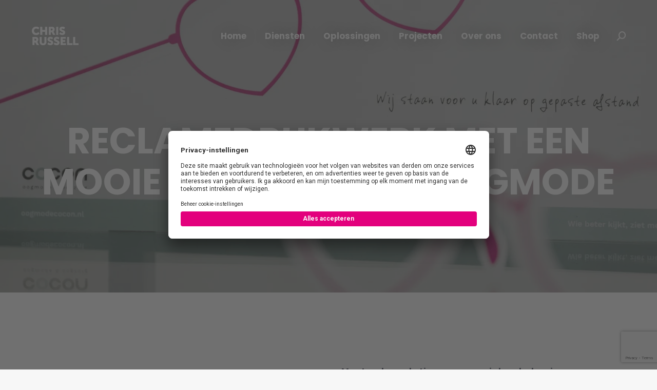

--- FILE ---
content_type: text/html; charset=UTF-8
request_url: https://www.chrisrussell.nl/project/marketing-in-de-zakelijke-sector-oogmode-cocon/
body_size: 18807
content:
<!DOCTYPE html>
<!--[if !(IE 6) | !(IE 7) | !(IE 8)  ]><!-->
<html lang="nl-NL" class="no-js">
<!--<![endif]-->
<head><style>img.lazy{min-height:1px}</style><link href="https://www.chrisrussell.nl/wp-content/plugins/w3-total-cache/pub/js/lazyload.min.js" as="script">
	<meta charset="UTF-8" />
		<meta name="viewport" content="width=device-width, initial-scale=1, maximum-scale=1, user-scalable=0">
			<link rel="profile" href="https://gmpg.org/xfn/11" />
	<meta name='robots' content='index, follow, max-image-preview:large, max-snippet:-1, max-video-preview:-1' />
	<style>img:is([sizes="auto" i], [sizes^="auto," i]) { contain-intrinsic-size: 3000px 1500px }</style>
	
	<!-- This site is optimized with the Yoast SEO plugin v26.2 - https://yoast.com/wordpress/plugins/seo/ -->
	<title>Reclamedrukwerk met een mooie boodschap</title>
	<meta name="description" content="Oogmode Cocon &amp; Chris Russell | Bekijk het samenwerkende project: Reclamedrukwerk met een mooie boodschap | Specialist in oplossingen voor maatwerk drukwerk" />
	<link rel="canonical" href="https://www.chrisrussell.nl/project/marketing-in-de-zakelijke-sector-oogmode-cocon/" />
	<meta property="og:locale" content="nl_NL" />
	<meta property="og:type" content="article" />
	<meta property="og:title" content="Reclamedrukwerk met een mooie boodschap" />
	<meta property="og:description" content="Oogmode Cocon &amp; Chris Russell | Bekijk het samenwerkende project: Reclamedrukwerk met een mooie boodschap | Specialist in oplossingen voor maatwerk drukwerk" />
	<meta property="og:url" content="https://www.chrisrussell.nl/project/marketing-in-de-zakelijke-sector-oogmode-cocon/" />
	<meta property="og:site_name" content="Chris Russell" />
	<meta property="article:publisher" content="https://www.facebook.com/chrisrussellreclamebureau" />
	<meta property="article:modified_time" content="2024-11-26T08:51:49+00:00" />
	<meta property="og:image" content="https://www.chrisrussell.nl/wp-content/uploads/2023/01/Cocon-roze-bril-9396-1.png" />
	<meta property="og:image:width" content="750" />
	<meta property="og:image:height" content="750" />
	<meta property="og:image:type" content="image/png" />
	<meta name="twitter:card" content="summary_large_image" />
	<meta name="twitter:label1" content="Geschatte leestijd" />
	<meta name="twitter:data1" content="3 minuten" />
	<script type="application/ld+json" class="yoast-schema-graph">{"@context":"https://schema.org","@graph":[{"@type":"WebPage","@id":"https://www.chrisrussell.nl/project/marketing-in-de-zakelijke-sector-oogmode-cocon/","url":"https://www.chrisrussell.nl/project/marketing-in-de-zakelijke-sector-oogmode-cocon/","name":"Reclamedrukwerk met een mooie boodschap","isPartOf":{"@id":"https://www.chrisrussell.nl/#website"},"primaryImageOfPage":{"@id":"https://www.chrisrussell.nl/project/marketing-in-de-zakelijke-sector-oogmode-cocon/#primaryimage"},"image":{"@id":"https://www.chrisrussell.nl/project/marketing-in-de-zakelijke-sector-oogmode-cocon/#primaryimage"},"thumbnailUrl":"https://www.chrisrussell.nl/wp-content/uploads/2023/01/Cocon-roze-bril-9396-1.png","datePublished":"2023-02-01T15:25:56+00:00","dateModified":"2024-11-26T08:51:49+00:00","description":"Oogmode Cocon & Chris Russell | Bekijk het samenwerkende project: Reclamedrukwerk met een mooie boodschap | Specialist in oplossingen voor maatwerk drukwerk","breadcrumb":{"@id":"https://www.chrisrussell.nl/project/marketing-in-de-zakelijke-sector-oogmode-cocon/#breadcrumb"},"inLanguage":"nl-NL","potentialAction":[{"@type":"ReadAction","target":["https://www.chrisrussell.nl/project/marketing-in-de-zakelijke-sector-oogmode-cocon/"]}]},{"@type":"ImageObject","inLanguage":"nl-NL","@id":"https://www.chrisrussell.nl/project/marketing-in-de-zakelijke-sector-oogmode-cocon/#primaryimage","url":"https://www.chrisrussell.nl/wp-content/uploads/2023/01/Cocon-roze-bril-9396-1.png","contentUrl":"https://www.chrisrussell.nl/wp-content/uploads/2023/01/Cocon-roze-bril-9396-1.png","width":750,"height":750},{"@type":"BreadcrumbList","@id":"https://www.chrisrussell.nl/project/marketing-in-de-zakelijke-sector-oogmode-cocon/#breadcrumb","itemListElement":[{"@type":"ListItem","position":1,"name":"Home","item":"https://www.chrisrussell.nl/"},{"@type":"ListItem","position":2,"name":"Portfolio","item":"https://www.chrisrussell.nl/project/"},{"@type":"ListItem","position":3,"name":"Reclamedrukwerk met een mooie boodschap | Oogmode Cocon"}]},{"@type":"WebSite","@id":"https://www.chrisrussell.nl/#website","url":"https://www.chrisrussell.nl/","name":"Chris Russell","description":"Creatief productiecentrum","publisher":{"@id":"https://www.chrisrussell.nl/#organization"},"potentialAction":[{"@type":"SearchAction","target":{"@type":"EntryPoint","urlTemplate":"https://www.chrisrussell.nl/?s={search_term_string}"},"query-input":{"@type":"PropertyValueSpecification","valueRequired":true,"valueName":"search_term_string"}}],"inLanguage":"nl-NL"},{"@type":"Organization","@id":"https://www.chrisrussell.nl/#organization","name":"Chris Russell","url":"https://www.chrisrussell.nl/","logo":{"@type":"ImageObject","inLanguage":"nl-NL","@id":"https://www.chrisrussell.nl/#/schema/logo/image/","url":"https://www.chrisrussell.nl/wp-content/uploads/2020/02/RUSSELL_logo_M.png","contentUrl":"https://www.chrisrussell.nl/wp-content/uploads/2020/02/RUSSELL_logo_M.png","width":591,"height":236,"caption":"Chris Russell"},"image":{"@id":"https://www.chrisrussell.nl/#/schema/logo/image/"},"sameAs":["https://www.facebook.com/chrisrussellreclamebureau","https://www.instagram.com/chrisrussellreclamebureau/","https://www.linkedin.com/company/chris-russell-actiemarketing/"]}]}</script>
	<!-- / Yoast SEO plugin. -->


<link rel='dns-prefetch' href='//fonts.googleapis.com' />
<link rel='stylesheet' id='wp-block-library-css' href='https://www.chrisrussell.nl/wp-includes/css/dist/block-library/style.min.css?ver=6.8.3' media='all' />
<style id='wp-block-library-theme-inline-css'>
.wp-block-audio :where(figcaption){color:#555;font-size:13px;text-align:center}.is-dark-theme .wp-block-audio :where(figcaption){color:#ffffffa6}.wp-block-audio{margin:0 0 1em}.wp-block-code{border:1px solid #ccc;border-radius:4px;font-family:Menlo,Consolas,monaco,monospace;padding:.8em 1em}.wp-block-embed :where(figcaption){color:#555;font-size:13px;text-align:center}.is-dark-theme .wp-block-embed :where(figcaption){color:#ffffffa6}.wp-block-embed{margin:0 0 1em}.blocks-gallery-caption{color:#555;font-size:13px;text-align:center}.is-dark-theme .blocks-gallery-caption{color:#ffffffa6}:root :where(.wp-block-image figcaption){color:#555;font-size:13px;text-align:center}.is-dark-theme :root :where(.wp-block-image figcaption){color:#ffffffa6}.wp-block-image{margin:0 0 1em}.wp-block-pullquote{border-bottom:4px solid;border-top:4px solid;color:currentColor;margin-bottom:1.75em}.wp-block-pullquote cite,.wp-block-pullquote footer,.wp-block-pullquote__citation{color:currentColor;font-size:.8125em;font-style:normal;text-transform:uppercase}.wp-block-quote{border-left:.25em solid;margin:0 0 1.75em;padding-left:1em}.wp-block-quote cite,.wp-block-quote footer{color:currentColor;font-size:.8125em;font-style:normal;position:relative}.wp-block-quote:where(.has-text-align-right){border-left:none;border-right:.25em solid;padding-left:0;padding-right:1em}.wp-block-quote:where(.has-text-align-center){border:none;padding-left:0}.wp-block-quote.is-large,.wp-block-quote.is-style-large,.wp-block-quote:where(.is-style-plain){border:none}.wp-block-search .wp-block-search__label{font-weight:700}.wp-block-search__button{border:1px solid #ccc;padding:.375em .625em}:where(.wp-block-group.has-background){padding:1.25em 2.375em}.wp-block-separator.has-css-opacity{opacity:.4}.wp-block-separator{border:none;border-bottom:2px solid;margin-left:auto;margin-right:auto}.wp-block-separator.has-alpha-channel-opacity{opacity:1}.wp-block-separator:not(.is-style-wide):not(.is-style-dots){width:100px}.wp-block-separator.has-background:not(.is-style-dots){border-bottom:none;height:1px}.wp-block-separator.has-background:not(.is-style-wide):not(.is-style-dots){height:2px}.wp-block-table{margin:0 0 1em}.wp-block-table td,.wp-block-table th{word-break:normal}.wp-block-table :where(figcaption){color:#555;font-size:13px;text-align:center}.is-dark-theme .wp-block-table :where(figcaption){color:#ffffffa6}.wp-block-video :where(figcaption){color:#555;font-size:13px;text-align:center}.is-dark-theme .wp-block-video :where(figcaption){color:#ffffffa6}.wp-block-video{margin:0 0 1em}:root :where(.wp-block-template-part.has-background){margin-bottom:0;margin-top:0;padding:1.25em 2.375em}
</style>
<style id='classic-theme-styles-inline-css'>
/*! This file is auto-generated */
.wp-block-button__link{color:#fff;background-color:#32373c;border-radius:9999px;box-shadow:none;text-decoration:none;padding:calc(.667em + 2px) calc(1.333em + 2px);font-size:1.125em}.wp-block-file__button{background:#32373c;color:#fff;text-decoration:none}
</style>
<style id='global-styles-inline-css'>
:root{--wp--preset--aspect-ratio--square: 1;--wp--preset--aspect-ratio--4-3: 4/3;--wp--preset--aspect-ratio--3-4: 3/4;--wp--preset--aspect-ratio--3-2: 3/2;--wp--preset--aspect-ratio--2-3: 2/3;--wp--preset--aspect-ratio--16-9: 16/9;--wp--preset--aspect-ratio--9-16: 9/16;--wp--preset--color--black: #000000;--wp--preset--color--cyan-bluish-gray: #abb8c3;--wp--preset--color--white: #FFF;--wp--preset--color--pale-pink: #f78da7;--wp--preset--color--vivid-red: #cf2e2e;--wp--preset--color--luminous-vivid-orange: #ff6900;--wp--preset--color--luminous-vivid-amber: #fcb900;--wp--preset--color--light-green-cyan: #7bdcb5;--wp--preset--color--vivid-green-cyan: #00d084;--wp--preset--color--pale-cyan-blue: #8ed1fc;--wp--preset--color--vivid-cyan-blue: #0693e3;--wp--preset--color--vivid-purple: #9b51e0;--wp--preset--color--accent: #e3007d;--wp--preset--color--dark-gray: #111;--wp--preset--color--light-gray: #767676;--wp--preset--gradient--vivid-cyan-blue-to-vivid-purple: linear-gradient(135deg,rgba(6,147,227,1) 0%,rgb(155,81,224) 100%);--wp--preset--gradient--light-green-cyan-to-vivid-green-cyan: linear-gradient(135deg,rgb(122,220,180) 0%,rgb(0,208,130) 100%);--wp--preset--gradient--luminous-vivid-amber-to-luminous-vivid-orange: linear-gradient(135deg,rgba(252,185,0,1) 0%,rgba(255,105,0,1) 100%);--wp--preset--gradient--luminous-vivid-orange-to-vivid-red: linear-gradient(135deg,rgba(255,105,0,1) 0%,rgb(207,46,46) 100%);--wp--preset--gradient--very-light-gray-to-cyan-bluish-gray: linear-gradient(135deg,rgb(238,238,238) 0%,rgb(169,184,195) 100%);--wp--preset--gradient--cool-to-warm-spectrum: linear-gradient(135deg,rgb(74,234,220) 0%,rgb(151,120,209) 20%,rgb(207,42,186) 40%,rgb(238,44,130) 60%,rgb(251,105,98) 80%,rgb(254,248,76) 100%);--wp--preset--gradient--blush-light-purple: linear-gradient(135deg,rgb(255,206,236) 0%,rgb(152,150,240) 100%);--wp--preset--gradient--blush-bordeaux: linear-gradient(135deg,rgb(254,205,165) 0%,rgb(254,45,45) 50%,rgb(107,0,62) 100%);--wp--preset--gradient--luminous-dusk: linear-gradient(135deg,rgb(255,203,112) 0%,rgb(199,81,192) 50%,rgb(65,88,208) 100%);--wp--preset--gradient--pale-ocean: linear-gradient(135deg,rgb(255,245,203) 0%,rgb(182,227,212) 50%,rgb(51,167,181) 100%);--wp--preset--gradient--electric-grass: linear-gradient(135deg,rgb(202,248,128) 0%,rgb(113,206,126) 100%);--wp--preset--gradient--midnight: linear-gradient(135deg,rgb(2,3,129) 0%,rgb(40,116,252) 100%);--wp--preset--font-size--small: 13px;--wp--preset--font-size--medium: 20px;--wp--preset--font-size--large: 36px;--wp--preset--font-size--x-large: 42px;--wp--preset--spacing--20: 0.44rem;--wp--preset--spacing--30: 0.67rem;--wp--preset--spacing--40: 1rem;--wp--preset--spacing--50: 1.5rem;--wp--preset--spacing--60: 2.25rem;--wp--preset--spacing--70: 3.38rem;--wp--preset--spacing--80: 5.06rem;--wp--preset--shadow--natural: 6px 6px 9px rgba(0, 0, 0, 0.2);--wp--preset--shadow--deep: 12px 12px 50px rgba(0, 0, 0, 0.4);--wp--preset--shadow--sharp: 6px 6px 0px rgba(0, 0, 0, 0.2);--wp--preset--shadow--outlined: 6px 6px 0px -3px rgba(255, 255, 255, 1), 6px 6px rgba(0, 0, 0, 1);--wp--preset--shadow--crisp: 6px 6px 0px rgba(0, 0, 0, 1);}:where(.is-layout-flex){gap: 0.5em;}:where(.is-layout-grid){gap: 0.5em;}body .is-layout-flex{display: flex;}.is-layout-flex{flex-wrap: wrap;align-items: center;}.is-layout-flex > :is(*, div){margin: 0;}body .is-layout-grid{display: grid;}.is-layout-grid > :is(*, div){margin: 0;}:where(.wp-block-columns.is-layout-flex){gap: 2em;}:where(.wp-block-columns.is-layout-grid){gap: 2em;}:where(.wp-block-post-template.is-layout-flex){gap: 1.25em;}:where(.wp-block-post-template.is-layout-grid){gap: 1.25em;}.has-black-color{color: var(--wp--preset--color--black) !important;}.has-cyan-bluish-gray-color{color: var(--wp--preset--color--cyan-bluish-gray) !important;}.has-white-color{color: var(--wp--preset--color--white) !important;}.has-pale-pink-color{color: var(--wp--preset--color--pale-pink) !important;}.has-vivid-red-color{color: var(--wp--preset--color--vivid-red) !important;}.has-luminous-vivid-orange-color{color: var(--wp--preset--color--luminous-vivid-orange) !important;}.has-luminous-vivid-amber-color{color: var(--wp--preset--color--luminous-vivid-amber) !important;}.has-light-green-cyan-color{color: var(--wp--preset--color--light-green-cyan) !important;}.has-vivid-green-cyan-color{color: var(--wp--preset--color--vivid-green-cyan) !important;}.has-pale-cyan-blue-color{color: var(--wp--preset--color--pale-cyan-blue) !important;}.has-vivid-cyan-blue-color{color: var(--wp--preset--color--vivid-cyan-blue) !important;}.has-vivid-purple-color{color: var(--wp--preset--color--vivid-purple) !important;}.has-black-background-color{background-color: var(--wp--preset--color--black) !important;}.has-cyan-bluish-gray-background-color{background-color: var(--wp--preset--color--cyan-bluish-gray) !important;}.has-white-background-color{background-color: var(--wp--preset--color--white) !important;}.has-pale-pink-background-color{background-color: var(--wp--preset--color--pale-pink) !important;}.has-vivid-red-background-color{background-color: var(--wp--preset--color--vivid-red) !important;}.has-luminous-vivid-orange-background-color{background-color: var(--wp--preset--color--luminous-vivid-orange) !important;}.has-luminous-vivid-amber-background-color{background-color: var(--wp--preset--color--luminous-vivid-amber) !important;}.has-light-green-cyan-background-color{background-color: var(--wp--preset--color--light-green-cyan) !important;}.has-vivid-green-cyan-background-color{background-color: var(--wp--preset--color--vivid-green-cyan) !important;}.has-pale-cyan-blue-background-color{background-color: var(--wp--preset--color--pale-cyan-blue) !important;}.has-vivid-cyan-blue-background-color{background-color: var(--wp--preset--color--vivid-cyan-blue) !important;}.has-vivid-purple-background-color{background-color: var(--wp--preset--color--vivid-purple) !important;}.has-black-border-color{border-color: var(--wp--preset--color--black) !important;}.has-cyan-bluish-gray-border-color{border-color: var(--wp--preset--color--cyan-bluish-gray) !important;}.has-white-border-color{border-color: var(--wp--preset--color--white) !important;}.has-pale-pink-border-color{border-color: var(--wp--preset--color--pale-pink) !important;}.has-vivid-red-border-color{border-color: var(--wp--preset--color--vivid-red) !important;}.has-luminous-vivid-orange-border-color{border-color: var(--wp--preset--color--luminous-vivid-orange) !important;}.has-luminous-vivid-amber-border-color{border-color: var(--wp--preset--color--luminous-vivid-amber) !important;}.has-light-green-cyan-border-color{border-color: var(--wp--preset--color--light-green-cyan) !important;}.has-vivid-green-cyan-border-color{border-color: var(--wp--preset--color--vivid-green-cyan) !important;}.has-pale-cyan-blue-border-color{border-color: var(--wp--preset--color--pale-cyan-blue) !important;}.has-vivid-cyan-blue-border-color{border-color: var(--wp--preset--color--vivid-cyan-blue) !important;}.has-vivid-purple-border-color{border-color: var(--wp--preset--color--vivid-purple) !important;}.has-vivid-cyan-blue-to-vivid-purple-gradient-background{background: var(--wp--preset--gradient--vivid-cyan-blue-to-vivid-purple) !important;}.has-light-green-cyan-to-vivid-green-cyan-gradient-background{background: var(--wp--preset--gradient--light-green-cyan-to-vivid-green-cyan) !important;}.has-luminous-vivid-amber-to-luminous-vivid-orange-gradient-background{background: var(--wp--preset--gradient--luminous-vivid-amber-to-luminous-vivid-orange) !important;}.has-luminous-vivid-orange-to-vivid-red-gradient-background{background: var(--wp--preset--gradient--luminous-vivid-orange-to-vivid-red) !important;}.has-very-light-gray-to-cyan-bluish-gray-gradient-background{background: var(--wp--preset--gradient--very-light-gray-to-cyan-bluish-gray) !important;}.has-cool-to-warm-spectrum-gradient-background{background: var(--wp--preset--gradient--cool-to-warm-spectrum) !important;}.has-blush-light-purple-gradient-background{background: var(--wp--preset--gradient--blush-light-purple) !important;}.has-blush-bordeaux-gradient-background{background: var(--wp--preset--gradient--blush-bordeaux) !important;}.has-luminous-dusk-gradient-background{background: var(--wp--preset--gradient--luminous-dusk) !important;}.has-pale-ocean-gradient-background{background: var(--wp--preset--gradient--pale-ocean) !important;}.has-electric-grass-gradient-background{background: var(--wp--preset--gradient--electric-grass) !important;}.has-midnight-gradient-background{background: var(--wp--preset--gradient--midnight) !important;}.has-small-font-size{font-size: var(--wp--preset--font-size--small) !important;}.has-medium-font-size{font-size: var(--wp--preset--font-size--medium) !important;}.has-large-font-size{font-size: var(--wp--preset--font-size--large) !important;}.has-x-large-font-size{font-size: var(--wp--preset--font-size--x-large) !important;}
:where(.wp-block-post-template.is-layout-flex){gap: 1.25em;}:where(.wp-block-post-template.is-layout-grid){gap: 1.25em;}
:where(.wp-block-columns.is-layout-flex){gap: 2em;}:where(.wp-block-columns.is-layout-grid){gap: 2em;}
:root :where(.wp-block-pullquote){font-size: 1.5em;line-height: 1.6;}
</style>
<link rel='stylesheet' id='contact-form-7-css' href='https://www.chrisrussell.nl/wp-content/plugins/contact-form-7/includes/css/styles.css?ver=6.1.2' media='all' />
<link rel='stylesheet' id='the7-font-css' href='https://www.chrisrussell.nl/wp-content/themes/dt-the7/fonts/icomoon-the7-font/icomoon-the7-font.min.css?ver=12.4.0' media='all' />
<link rel='stylesheet' id='the7-awesome-fonts-css' href='https://www.chrisrussell.nl/wp-content/themes/dt-the7/fonts/FontAwesome/css/all.min.css?ver=12.4.0' media='all' />
<link rel='stylesheet' id='js_composer_front-css' href='//www.chrisrussell.nl/wp-content/uploads/js_composer/js_composer_front_custom.css?ver=8.7.1' media='all' />
<link rel='stylesheet' id='dt-web-fonts-css' href='https://fonts.googleapis.com/css?family=Roboto:400,600,700%7CPoppins:400,400italic,500,600,700%7CRoboto+Condensed:400,600,700' media='all' />
<link rel='stylesheet' id='dt-main-css' href='https://www.chrisrussell.nl/wp-content/themes/dt-the7/css/main.min.css?ver=12.4.0' media='all' />
<link rel='stylesheet' id='the7-custom-scrollbar-css' href='https://www.chrisrussell.nl/wp-content/themes/dt-the7/lib/custom-scrollbar/custom-scrollbar.min.css?ver=12.4.0' media='all' />
<link rel='stylesheet' id='the7-wpbakery-css' href='https://www.chrisrussell.nl/wp-content/themes/dt-the7/css/wpbakery.min.css?ver=12.4.0' media='all' />
<link rel='stylesheet' id='the7-core-css' href='https://www.chrisrussell.nl/wp-content/plugins/dt-the7-core/assets/css/post-type.min.css?ver=2.7.12' media='all' />
<link rel='stylesheet' id='the7-css-vars-css' href='https://www.chrisrussell.nl/wp-content/uploads/the7-css/css-vars.css?ver=aa9dbf14afdd' media='all' />
<link rel='stylesheet' id='dt-custom-css' href='https://www.chrisrussell.nl/wp-content/uploads/the7-css/custom.css?ver=aa9dbf14afdd' media='all' />
<link rel='stylesheet' id='dt-media-css' href='https://www.chrisrussell.nl/wp-content/uploads/the7-css/media.css?ver=aa9dbf14afdd' media='all' />
<link rel='stylesheet' id='the7-mega-menu-css' href='https://www.chrisrussell.nl/wp-content/uploads/the7-css/mega-menu.css?ver=aa9dbf14afdd' media='all' />
<link rel='stylesheet' id='the7-elements-albums-portfolio-css' href='https://www.chrisrussell.nl/wp-content/uploads/the7-css/the7-elements-albums-portfolio.css?ver=aa9dbf14afdd' media='all' />
<link rel='stylesheet' id='the7-elements-css' href='https://www.chrisrussell.nl/wp-content/uploads/the7-css/post-type-dynamic.css?ver=aa9dbf14afdd' media='all' />
<link rel='stylesheet' id='style-css' href='https://www.chrisrussell.nl/wp-content/themes/dt-the7/style.css?ver=12.4.0' media='all' />
<link rel='stylesheet' id='the7-elementor-global-css' href='https://www.chrisrussell.nl/wp-content/themes/dt-the7/css/compatibility/elementor/elementor-global.min.css?ver=12.4.0' media='all' />
<link rel='stylesheet' id='ultimate-vc-addons-style-css' href='https://www.chrisrussell.nl/wp-content/plugins/Ultimate_VC_Addons/assets/min-css/style.min.css?ver=3.21.1' media='all' />
<link rel='stylesheet' id='ultimate-vc-addons-headings-style-css' href='https://www.chrisrussell.nl/wp-content/plugins/Ultimate_VC_Addons/assets/min-css/headings.min.css?ver=3.21.1' media='all' />
<script src="https://www.chrisrussell.nl/wp-includes/js/jquery/jquery.min.js?ver=3.7.1" id="jquery-core-js"></script>
<script src="https://www.chrisrussell.nl/wp-includes/js/jquery/jquery-migrate.min.js?ver=3.4.1" id="jquery-migrate-js"></script>
<script src="https://www.chrisrussell.nl/wp-content/plugins/stopbadbots/assets/js/stopbadbots.js?ver=6.8.3" id="stopbadbots-main-js-js"></script>
<script id="dt-above-fold-js-extra">
var dtLocal = {"themeUrl":"https:\/\/www.chrisrussell.nl\/wp-content\/themes\/dt-the7","passText":"To view this protected post, enter the password below:","moreButtonText":{"loading":"Laden\u2026","loadMore":"Laadt meer"},"postID":"18124","ajaxurl":"https:\/\/www.chrisrussell.nl\/wp-admin\/admin-ajax.php","REST":{"baseUrl":"https:\/\/www.chrisrussell.nl\/wp-json\/the7\/v1","endpoints":{"sendMail":"\/send-mail"}},"contactMessages":{"required":"One or more fields have an error. Please check and try again.","terms":"Please accept the privacy policy.","fillTheCaptchaError":"Please, fill the captcha."},"captchaSiteKey":"","ajaxNonce":"1189d1f2d7","pageData":"","themeSettings":{"smoothScroll":"off","lazyLoading":false,"desktopHeader":{"height":140},"ToggleCaptionEnabled":"disabled","ToggleCaption":"Navigation","floatingHeader":{"showAfter":120,"showMenu":true,"height":60,"logo":{"showLogo":true,"html":"<img class=\" preload-me\" src=\"https:\/\/www.chrisrussell.nl\/wp-content\/uploads\/2020\/03\/Tekengebied-4.png\" srcset=\"https:\/\/www.chrisrussell.nl\/wp-content\/uploads\/2020\/03\/Tekengebied-4.png 95w, https:\/\/www.chrisrussell.nl\/wp-content\/uploads\/2020\/03\/Tekengebied-2-1.png 190w\" width=\"95\" height=\"36\"   sizes=\"95px\" alt=\"Chris Russell\" \/>","url":"https:\/\/www.chrisrussell.nl\/"}},"topLine":{"floatingTopLine":{"logo":{"showLogo":false,"html":""}}},"mobileHeader":{"firstSwitchPoint":992,"secondSwitchPoint":778,"firstSwitchPointHeight":60,"secondSwitchPointHeight":60,"mobileToggleCaptionEnabled":"disabled","mobileToggleCaption":"Menu"},"stickyMobileHeaderFirstSwitch":{"logo":{"html":"<img class=\" preload-me\" src=\"https:\/\/www.chrisrussell.nl\/wp-content\/uploads\/2020\/03\/Tekengebied-3.png\" srcset=\"https:\/\/www.chrisrussell.nl\/wp-content\/uploads\/2020\/03\/Tekengebied-3.png 95w, https:\/\/www.chrisrussell.nl\/wp-content\/uploads\/2020\/03\/Tekengebied-1.png 190w\" width=\"95\" height=\"36\"   sizes=\"95px\" alt=\"Chris Russell\" \/>"}},"stickyMobileHeaderSecondSwitch":{"logo":{"html":"<img class=\" preload-me\" src=\"https:\/\/www.chrisrussell.nl\/wp-content\/uploads\/2020\/03\/Tekengebied-3.png\" srcset=\"https:\/\/www.chrisrussell.nl\/wp-content\/uploads\/2020\/03\/Tekengebied-3.png 95w, https:\/\/www.chrisrussell.nl\/wp-content\/uploads\/2020\/03\/Tekengebied-1.png 190w\" width=\"95\" height=\"36\"   sizes=\"95px\" alt=\"Chris Russell\" \/>"}},"sidebar":{"switchPoint":990},"boxedWidth":"1340px"},"VCMobileScreenWidth":"778","elementor":{"settings":{"container_width":1140}}};
var dtShare = {"shareButtonText":{"facebook":"Share on Facebook","twitter":"Share on X","pinterest":"Pin it","linkedin":"Share on Linkedin","whatsapp":"Share on Whatsapp"},"overlayOpacity":"85"};
</script>
<script src="https://www.chrisrussell.nl/wp-content/themes/dt-the7/js/above-the-fold.min.js?ver=12.4.0" id="dt-above-fold-js"></script>
<script src="https://www.chrisrussell.nl/wp-content/plugins/Ultimate_VC_Addons/assets/min-js/ultimate-params.min.js?ver=3.21.1" id="ultimate-vc-addons-params-js"></script>
<script src="https://www.chrisrussell.nl/wp-content/plugins/Ultimate_VC_Addons/assets/min-js/headings.min.js?ver=3.21.1" id="ultimate-vc-addons-headings-script-js"></script>
<script></script><link rel="https://api.w.org/" href="https://www.chrisrussell.nl/wp-json/" /><link rel="alternate" title="JSON" type="application/json" href="https://www.chrisrussell.nl/wp-json/wp/v2/dt_portfolio/18124" /><meta name="generator" content="WordPress 6.8.3" />
<link rel='shortlink' href='https://www.chrisrussell.nl/?p=18124' />
<link rel="alternate" title="oEmbed (JSON)" type="application/json+oembed" href="https://www.chrisrussell.nl/wp-json/oembed/1.0/embed?url=https%3A%2F%2Fwww.chrisrussell.nl%2Fproject%2Fmarketing-in-de-zakelijke-sector-oogmode-cocon%2F" />
<link rel="alternate" title="oEmbed (XML)" type="text/xml+oembed" href="https://www.chrisrussell.nl/wp-json/oembed/1.0/embed?url=https%3A%2F%2Fwww.chrisrussell.nl%2Fproject%2Fmarketing-in-de-zakelijke-sector-oogmode-cocon%2F&#038;format=xml" />
        <script>
            var errorQueue = [];
            let timeout;

            var errorMessage = '';


            function isBot() {
                const bots = ['crawler', 'spider', 'baidu', 'duckduckgo', 'bot', 'googlebot', 'bingbot', 'facebook', 'slurp', 'twitter', 'yahoo'];
                const userAgent = navigator.userAgent.toLowerCase();
                return bots.some(bot => userAgent.includes(bot));
            }

            /*
            window.onerror = function(msg, url, line) {
            // window.addEventListener('error', function(event) {
                console.error("Linha 600");

                var errorMessage = [
                    'Message: ' + msg,
                    'URL: ' + url,
                    'Line: ' + line
                ].join(' - ');
                */


            // Captura erros síncronos e alguns assíncronos
            window.addEventListener('error', function(event) {
                var msg = event.message;
                if (msg === "Script error.") {
                    console.error("Script error detected - maybe problem cross-origin");
                    return;
                }
                errorMessage = [
                    'Message: ' + msg,
                    'URL: ' + event.filename,
                    'Line: ' + event.lineno
                ].join(' - ');
                if (isBot()) {
                    return;
                }
                errorQueue.push(errorMessage);
                handleErrorQueue();
            });

            // Captura rejeições de promessas
            window.addEventListener('unhandledrejection', function(event) {
                errorMessage = 'Promise Rejection: ' + (event.reason || 'Unknown reason');
                if (isBot()) {
                    return;
                }
                errorQueue.push(errorMessage);
                handleErrorQueue();
            });

            // Função auxiliar para gerenciar a fila de erros
            function handleErrorQueue() {
                if (errorQueue.length >= 5) {
                    sendErrorsToServer();
                } else {
                    clearTimeout(timeout);
                    timeout = setTimeout(sendErrorsToServer, 5000);
                }
            }





            function sendErrorsToServer() {
                if (errorQueue.length > 0) {
                    var message;
                    if (errorQueue.length === 1) {
                        // Se houver apenas um erro, mantenha o formato atual
                        message = errorQueue[0];
                    } else {
                        // Se houver múltiplos erros, use quebras de linha para separá-los
                        message = errorQueue.join('\n\n');
                    }
                    var xhr = new XMLHttpRequest();
                    var nonce = '80c10b822c';
                    var ajaxurl = 'https://www.chrisrussell.nl/wp-admin/admin-ajax.php?action=bill_minozzi_js_error_catched&_wpnonce=80c10b822c';
                    xhr.open('POST', encodeURI(ajaxurl));
                    xhr.setRequestHeader('Content-Type', 'application/x-www-form-urlencoded');
                    xhr.onload = function() {
                        if (xhr.status === 200) {
                            // console.log('Success:', xhr.responseText);
                        } else {
                            console.log('Error:', xhr.status);
                        }
                    };
                    xhr.onerror = function() {
                        console.error('Request failed');
                    };
                    xhr.send('action=bill_minozzi_js_error_catched&_wpnonce=' + nonce + '&bill_js_error_catched=' + encodeURIComponent(message));
                    errorQueue = []; // Limpa a fila de erros após o envio
                }
            }

            function sendErrorsToServer() {
                if (errorQueue.length > 0) {
                    var message = errorQueue.join(' | ');
                    //console.error(message);
                    var xhr = new XMLHttpRequest();
                    var nonce = '80c10b822c';
                    var ajaxurl = 'https://www.chrisrussell.nl/wp-admin/admin-ajax.php?action=bill_minozzi_js_error_catched&_wpnonce=80c10b822c'; // No need to esc_js here
                    xhr.open('POST', encodeURI(ajaxurl));
                    xhr.setRequestHeader('Content-Type', 'application/x-www-form-urlencoded');
                    xhr.onload = function() {
                        if (xhr.status === 200) {
                            //console.log('Success:::', xhr.responseText);
                        } else {
                            console.log('Error:', xhr.status);
                        }
                    };
                    xhr.onerror = function() {
                        console.error('Request failed');
                    };
                    xhr.send('action=bill_minozzi_js_error_catched&_wpnonce=' + nonce + '&bill_js_error_catched=' + encodeURIComponent(message));
                    errorQueue = []; // Clear the error queue after sending
                }
            }

            function sendErrorsToServer() {
                if (errorQueue.length > 0) {
                    var message = errorQueue.join('\n\n'); // Usa duas quebras de linha como separador
                    var xhr = new XMLHttpRequest();
                    var nonce = '80c10b822c';
                    var ajaxurl = 'https://www.chrisrussell.nl/wp-admin/admin-ajax.php?action=bill_minozzi_js_error_catched&_wpnonce=80c10b822c';
                    xhr.open('POST', encodeURI(ajaxurl));
                    xhr.setRequestHeader('Content-Type', 'application/x-www-form-urlencoded');
                    xhr.onload = function() {
                        if (xhr.status === 200) {
                            // console.log('Success:', xhr.responseText);
                        } else {
                            console.log('Error:', xhr.status);
                        }
                    };
                    xhr.onerror = function() {
                        console.error('Request failed');
                    };
                    xhr.send('action=bill_minozzi_js_error_catched&_wpnonce=' + nonce + '&bill_js_error_catched=' + encodeURIComponent(message));
                    errorQueue = []; // Limpa a fila de erros após o envio
                }
            }
            window.addEventListener('beforeunload', sendErrorsToServer);
        </script>
<script type="text/javascript">
           var ajaxurl = "https://www.chrisrussell.nl/wp-admin/admin-ajax.php";
         </script><meta name="generator" content="Elementor 3.32.5; settings: css_print_method-external, google_font-enabled, font_display-auto">
			<style>
				.e-con.e-parent:nth-of-type(n+4):not(.e-lazyloaded):not(.e-no-lazyload),
				.e-con.e-parent:nth-of-type(n+4):not(.e-lazyloaded):not(.e-no-lazyload) * {
					background-image: none !important;
				}
				@media screen and (max-height: 1024px) {
					.e-con.e-parent:nth-of-type(n+3):not(.e-lazyloaded):not(.e-no-lazyload),
					.e-con.e-parent:nth-of-type(n+3):not(.e-lazyloaded):not(.e-no-lazyload) * {
						background-image: none !important;
					}
				}
				@media screen and (max-height: 640px) {
					.e-con.e-parent:nth-of-type(n+2):not(.e-lazyloaded):not(.e-no-lazyload),
					.e-con.e-parent:nth-of-type(n+2):not(.e-lazyloaded):not(.e-no-lazyload) * {
						background-image: none !important;
					}
				}
			</style>
			<meta name="generator" content="Powered by WPBakery Page Builder - drag and drop page builder for WordPress."/>
<script type="text/javascript">
    window.dataLayer = window.dataLayer || [];
    function gtag() {
        dataLayer.push(arguments);
    }

    gtag("consent", "default", {
        ad_user_data: "denied",
        ad_personalization: "denied",
        ad_storage: "denied",
        analytics_storage: "denied",
        wait_for_update: 2000
    });

    gtag("set", "ads_data_redaction", true);
</script>

<!-- Google Tag Manager -->
<script>(function(w,d,s,l,i){w[l]=w[l]||[];w[l].push({'gtm.start':
new Date().getTime(),event:'gtm.js'});var f=d.getElementsByTagName(s)[0],
j=d.createElement(s),dl=l!='dataLayer'?'&l='+l:'';j.async=true;j.src=
'https://www.googletagmanager.com/gtm.js?id='+i+dl;f.parentNode.insertBefore(j,f);
})(window,document,'script','dataLayer','GTM-PJJ9QF2');</script>
<!-- End Google Tag Manager --><meta name="generator" content="Powered by Slider Revolution 6.7.38 - responsive, Mobile-Friendly Slider Plugin for WordPress with comfortable drag and drop interface." />
<link rel="icon" href="https://www.chrisrussell.nl/wp-content/uploads/2020/10/20155783_1789327224428280_4116332050237458328_n.png" type="image/png" sizes="16x16"/><link rel="icon" href="https://www.chrisrussell.nl/wp-content/uploads/2020/10/20155783_1789327224428280_4116332050237458328_n.png" type="image/png" sizes="32x32"/><script>function setREVStartSize(e){
			//window.requestAnimationFrame(function() {
				window.RSIW = window.RSIW===undefined ? window.innerWidth : window.RSIW;
				window.RSIH = window.RSIH===undefined ? window.innerHeight : window.RSIH;
				try {
					var pw = document.getElementById(e.c).parentNode.offsetWidth,
						newh;
					pw = pw===0 || isNaN(pw) || (e.l=="fullwidth" || e.layout=="fullwidth") ? window.RSIW : pw;
					e.tabw = e.tabw===undefined ? 0 : parseInt(e.tabw);
					e.thumbw = e.thumbw===undefined ? 0 : parseInt(e.thumbw);
					e.tabh = e.tabh===undefined ? 0 : parseInt(e.tabh);
					e.thumbh = e.thumbh===undefined ? 0 : parseInt(e.thumbh);
					e.tabhide = e.tabhide===undefined ? 0 : parseInt(e.tabhide);
					e.thumbhide = e.thumbhide===undefined ? 0 : parseInt(e.thumbhide);
					e.mh = e.mh===undefined || e.mh=="" || e.mh==="auto" ? 0 : parseInt(e.mh,0);
					if(e.layout==="fullscreen" || e.l==="fullscreen")
						newh = Math.max(e.mh,window.RSIH);
					else{
						e.gw = Array.isArray(e.gw) ? e.gw : [e.gw];
						for (var i in e.rl) if (e.gw[i]===undefined || e.gw[i]===0) e.gw[i] = e.gw[i-1];
						e.gh = e.el===undefined || e.el==="" || (Array.isArray(e.el) && e.el.length==0)? e.gh : e.el;
						e.gh = Array.isArray(e.gh) ? e.gh : [e.gh];
						for (var i in e.rl) if (e.gh[i]===undefined || e.gh[i]===0) e.gh[i] = e.gh[i-1];
											
						var nl = new Array(e.rl.length),
							ix = 0,
							sl;
						e.tabw = e.tabhide>=pw ? 0 : e.tabw;
						e.thumbw = e.thumbhide>=pw ? 0 : e.thumbw;
						e.tabh = e.tabhide>=pw ? 0 : e.tabh;
						e.thumbh = e.thumbhide>=pw ? 0 : e.thumbh;
						for (var i in e.rl) nl[i] = e.rl[i]<window.RSIW ? 0 : e.rl[i];
						sl = nl[0];
						for (var i in nl) if (sl>nl[i] && nl[i]>0) { sl = nl[i]; ix=i;}
						var m = pw>(e.gw[ix]+e.tabw+e.thumbw) ? 1 : (pw-(e.tabw+e.thumbw)) / (e.gw[ix]);
						newh =  (e.gh[ix] * m) + (e.tabh + e.thumbh);
					}
					var el = document.getElementById(e.c);
					if (el!==null && el) el.style.height = newh+"px";
					el = document.getElementById(e.c+"_wrapper");
					if (el!==null && el) {
						el.style.height = newh+"px";
						el.style.display = "block";
					}
				} catch(e){
					console.log("Failure at Presize of Slider:" + e)
				}
			//});
		  };</script>
		<style id="wp-custom-css">
			.header-bar .main-nav > li:not(.wpml-ls-item) > a .menu-text {
	text-shadow: 0px 0px 30px rgba(0,0,0,0.4);
}
		</style>
		<style type="text/css" data-type="vc_shortcodes-custom-css">.vc_custom_1575390546273{padding-top: 55px !important;padding-bottom: 55px !important;}.vc_custom_1575453801960{padding-top: 85px !important;padding-bottom: 20px !important;background-color: rgba(0,0,0,0.04) !important;*background-color: rgb(0,0,0) !important;}.vc_custom_1730884976954{margin-top: 40px !important;}.vc_custom_1575895990870{padding-bottom: 20px !important;}</style><noscript><style> .wpb_animate_when_almost_visible { opacity: 1; }</style></noscript></head>
<body id="the7-body" class="wp-singular dt_portfolio-template-default single single-portfolio postid-18124 wp-embed-responsive wp-theme-dt-the7 the7-core-ver-2.7.12 no-comments transparent fancy-header-on dt-responsive-on right-mobile-menu-close-icon ouside-menu-close-icon mobile-hamburger-close-bg-enable mobile-hamburger-close-bg-hover-enable  fade-medium-mobile-menu-close-icon fade-medium-menu-close-icon srcset-enabled btn-flat custom-btn-color custom-btn-hover-color phantom-slide phantom-shadow-decoration phantom-custom-logo-on sticky-mobile-header top-header first-switch-logo-left first-switch-menu-right second-switch-logo-left second-switch-menu-right right-mobile-menu layzr-loading-on no-avatars popup-message-style the7-ver-12.4.0 dt-fa-compatibility wpb-js-composer js-comp-ver-8.7.1 vc_responsive elementor-default elementor-kit-3766">
<!-- The7 12.4.0 -->

<div id="page" >
	<a class="skip-link screen-reader-text" href="#content">Skip to content</a>

<div class="masthead inline-header right widgets line-decoration shadow-mobile-header-decoration medium-mobile-menu-icon mobile-menu-icon-bg-on mobile-menu-icon-hover-bg-on dt-parent-menu-clickable show-sub-menu-on-hover show-device-logo show-mobile-logo"  style="background-color: rgba(0,0,0,0);" role="banner">

	<div class="top-bar full-width-line top-bar-empty top-bar-line-hide">
	<div class="top-bar-bg"  style="background-color: rgba(255,255,255,0);"></div>
	<div class="mini-widgets left-widgets"></div><div class="mini-widgets right-widgets"></div></div>

	<header class="header-bar">

		<div class="branding">
	<div id="site-title" class="assistive-text">Chris Russell</div>
	<div id="site-description" class="assistive-text">Creatief productiecentrum</div>
	<a class="" href="https://www.chrisrussell.nl/"><img class=" preload-me lazy" src="data:image/svg+xml,%3Csvg%20xmlns='http://www.w3.org/2000/svg'%20viewBox='0%200%2095%2036'%3E%3C/svg%3E" data-src="https://www.chrisrussell.nl/wp-content/uploads/2020/03/Tekengebied-3.png" data-srcset="https://www.chrisrussell.nl/wp-content/uploads/2020/03/Tekengebied-3.png 95w, https://www.chrisrussell.nl/wp-content/uploads/2020/03/Tekengebied-1.png 190w" width="95" height="36"   data-sizes="95px" alt="Chris Russell" /><img class="mobile-logo preload-me lazy" src="data:image/svg+xml,%3Csvg%20xmlns='http://www.w3.org/2000/svg'%20viewBox='0%200%2095%2036'%3E%3C/svg%3E" data-src="https://www.chrisrussell.nl/wp-content/uploads/2020/03/Tekengebied-3.png" data-srcset="https://www.chrisrussell.nl/wp-content/uploads/2020/03/Tekengebied-3.png 95w, https://www.chrisrussell.nl/wp-content/uploads/2020/03/Tekengebied-1.png 190w" width="95" height="36"   data-sizes="95px" alt="Chris Russell" /></a></div>

		<ul id="primary-menu" class="main-nav underline-decoration l-to-r-line outside-item-remove-margin"><li class="menu-item menu-item-type-post_type menu-item-object-page menu-item-home menu-item-3999 first depth-0"><a href='https://www.chrisrussell.nl/' data-level='1'><span class="menu-item-text"><span class="menu-text">Home</span></span></a></li> <li class="menu-item menu-item-type-post_type menu-item-object-page menu-item-has-children menu-item-4396 has-children depth-0"><a href='https://www.chrisrussell.nl/diensten/' data-level='1'><span class="menu-item-text"><span class="menu-text">Diensten</span></span></a><ul class="sub-nav hover-style-bg level-arrows-on"><li class="menu-item menu-item-type-post_type menu-item-object-page menu-item-4763 first depth-1"><a href='https://www.chrisrussell.nl/diensten/boeken-drukken/' data-level='2'><span class="menu-item-text"><span class="menu-text">Boekproducties</span></span></a></li> <li class="menu-item menu-item-type-post_type menu-item-object-page menu-item-4468 depth-1"><a href='https://www.chrisrussell.nl/diensten/fulfilment/' data-level='2'><span class="menu-item-text"><span class="menu-text">Fulfilment</span></span></a></li> <li class="menu-item menu-item-type-post_type menu-item-object-page menu-item-4618 depth-1"><a href='https://www.chrisrussell.nl/diensten/print-on-demand/' data-level='2'><span class="menu-item-text"><span class="menu-text">Print-on-demand (POD)</span></span></a></li> <li class="menu-item menu-item-type-post_type menu-item-object-page menu-item-4446 depth-1"><a href='https://www.chrisrussell.nl/diensten/print-afwerking/' data-level='2'><span class="menu-item-text"><span class="menu-text">Print &#038; afwerking</span></span></a></li> <li class="menu-item menu-item-type-post_type menu-item-object-page menu-item-6846 depth-1"><a href='https://www.chrisrussell.nl/diensten/productfotografie/' data-level='2'><span class="menu-item-text"><span class="menu-text">Productfotografie</span></span></a></li> <li class="menu-item menu-item-type-post_type menu-item-object-page menu-item-4613 depth-1"><a href='https://www.chrisrussell.nl/diensten/sign-drukwerk/' data-level='2'><span class="menu-item-text"><span class="menu-text">Sign</span></span></a></li> <li class="menu-item menu-item-type-post_type menu-item-object-page menu-item-4439 depth-1"><a href='https://www.chrisrussell.nl/diensten/ontwerp-dtp/' data-level='2'><span class="menu-item-text"><span class="menu-text">Vormgeving</span></span></a></li> </ul></li> <li class="menu-item menu-item-type-post_type menu-item-object-page menu-item-has-children menu-item-4292 has-children depth-0"><a href='https://www.chrisrussell.nl/oplossingen/' data-level='1'><span class="menu-item-text"><span class="menu-text">Oplossingen</span></span></a><ul class="sub-nav hover-style-bg level-arrows-on"><li class="menu-item menu-item-type-post_type menu-item-object-page menu-item-4370 first depth-1"><a href='https://www.chrisrussell.nl/oplossingen/drukwerk/' data-level='2'><span class="menu-item-text"><span class="menu-text">Drukwerk</span></span></a></li> <li class="menu-item menu-item-type-post_type menu-item-object-page menu-item-4367 depth-1"><a href='https://www.chrisrussell.nl/oplossingen/maatwerk-drukwerk/' data-level='2'><span class="menu-item-text"><span class="menu-text">Maatwerk</span></span></a></li> <li class="menu-item menu-item-type-post_type menu-item-object-page menu-item-4368 depth-1"><a href='https://www.chrisrussell.nl/oplossingen/retail-drukwerk/' data-level='2'><span class="menu-item-text"><span class="menu-text">Retail</span></span></a></li> <li class="menu-item menu-item-type-post_type menu-item-object-page menu-item-4366 depth-1"><a href='https://www.chrisrussell.nl/oplossingen/web2print/' data-level='2'><span class="menu-item-text"><span class="menu-text">Web2Print &#038; Software</span></span></a></li> <li class="menu-item menu-item-type-post_type menu-item-object-page menu-item-4293 depth-1"><a href='https://www.chrisrussell.nl/oplossingen/wederverkoop-drukwerk/' data-level='2'><span class="menu-item-text"><span class="menu-text">Wederverkoop</span></span></a></li> </ul></li> <li class="menu-item menu-item-type-post_type menu-item-object-page menu-item-4974 depth-0"><a href='https://www.chrisrussell.nl/projecten/' data-level='1'><span class="menu-item-text"><span class="menu-text">Projecten</span></span></a></li> <li class="menu-item menu-item-type-post_type menu-item-object-page menu-item-3993 depth-0"><a href='https://www.chrisrussell.nl/over-ons/' data-level='1'><span class="menu-item-text"><span class="menu-text">Over ons</span></span></a></li> <li class="menu-item menu-item-type-post_type menu-item-object-page menu-item-3995 depth-0"><a href='https://www.chrisrussell.nl/contact/' data-level='1'><span class="menu-item-text"><span class="menu-text">Contact</span></span></a></li> <li class="menu-item menu-item-type-custom menu-item-object-custom menu-item-18304 last depth-0"><a href='https://www.drukwerknodig.nl/' data-level='1'><span class="menu-item-text"><span class="menu-text">Shop</span></span></a></li> </ul>
		<div class="mini-widgets"><div class="mini-search show-on-desktop near-logo-first-switch near-logo-second-switch popup-search custom-icon"><form class="searchform mini-widget-searchform" role="search" method="get" action="https://www.chrisrussell.nl/">

	<div class="screen-reader-text">Search:</div>

	
		<a href="" class="submit text-disable"><i class=" mw-icon icomoon-the7-font-icon-gallery-011-2"></i></a>
		<div class="popup-search-wrap">
			<input type="text" aria-label="Search" class="field searchform-s" name="s" value="" placeholder="Search..." title="Search form"/>
			<a href="" class="search-icon"><i class="icomoon-the7-font-icon-gallery-011-2"></i></a>
		</div>

			<input type="submit" class="assistive-text searchsubmit" value="Go!"/>
</form>
</div></div>
	</header>

</div>
<div role="navigation" aria-label="Main Menu" class="dt-mobile-header mobile-menu-show-divider">
	<div class="dt-close-mobile-menu-icon" aria-label="Close" role="button" tabindex="0"><div class="close-line-wrap"><span class="close-line"></span><span class="close-line"></span><span class="close-line"></span></div></div>	<ul id="mobile-menu" class="mobile-main-nav">
		<li class="menu-item menu-item-type-post_type menu-item-object-page menu-item-home menu-item-3999 first depth-0"><a href='https://www.chrisrussell.nl/' data-level='1'><span class="menu-item-text"><span class="menu-text">Home</span></span></a></li> <li class="menu-item menu-item-type-post_type menu-item-object-page menu-item-has-children menu-item-4396 has-children depth-0"><a href='https://www.chrisrussell.nl/diensten/' data-level='1'><span class="menu-item-text"><span class="menu-text">Diensten</span></span></a><ul class="sub-nav hover-style-bg level-arrows-on"><li class="menu-item menu-item-type-post_type menu-item-object-page menu-item-4763 first depth-1"><a href='https://www.chrisrussell.nl/diensten/boeken-drukken/' data-level='2'><span class="menu-item-text"><span class="menu-text">Boekproducties</span></span></a></li> <li class="menu-item menu-item-type-post_type menu-item-object-page menu-item-4468 depth-1"><a href='https://www.chrisrussell.nl/diensten/fulfilment/' data-level='2'><span class="menu-item-text"><span class="menu-text">Fulfilment</span></span></a></li> <li class="menu-item menu-item-type-post_type menu-item-object-page menu-item-4618 depth-1"><a href='https://www.chrisrussell.nl/diensten/print-on-demand/' data-level='2'><span class="menu-item-text"><span class="menu-text">Print-on-demand (POD)</span></span></a></li> <li class="menu-item menu-item-type-post_type menu-item-object-page menu-item-4446 depth-1"><a href='https://www.chrisrussell.nl/diensten/print-afwerking/' data-level='2'><span class="menu-item-text"><span class="menu-text">Print &#038; afwerking</span></span></a></li> <li class="menu-item menu-item-type-post_type menu-item-object-page menu-item-6846 depth-1"><a href='https://www.chrisrussell.nl/diensten/productfotografie/' data-level='2'><span class="menu-item-text"><span class="menu-text">Productfotografie</span></span></a></li> <li class="menu-item menu-item-type-post_type menu-item-object-page menu-item-4613 depth-1"><a href='https://www.chrisrussell.nl/diensten/sign-drukwerk/' data-level='2'><span class="menu-item-text"><span class="menu-text">Sign</span></span></a></li> <li class="menu-item menu-item-type-post_type menu-item-object-page menu-item-4439 depth-1"><a href='https://www.chrisrussell.nl/diensten/ontwerp-dtp/' data-level='2'><span class="menu-item-text"><span class="menu-text">Vormgeving</span></span></a></li> </ul></li> <li class="menu-item menu-item-type-post_type menu-item-object-page menu-item-has-children menu-item-4292 has-children depth-0"><a href='https://www.chrisrussell.nl/oplossingen/' data-level='1'><span class="menu-item-text"><span class="menu-text">Oplossingen</span></span></a><ul class="sub-nav hover-style-bg level-arrows-on"><li class="menu-item menu-item-type-post_type menu-item-object-page menu-item-4370 first depth-1"><a href='https://www.chrisrussell.nl/oplossingen/drukwerk/' data-level='2'><span class="menu-item-text"><span class="menu-text">Drukwerk</span></span></a></li> <li class="menu-item menu-item-type-post_type menu-item-object-page menu-item-4367 depth-1"><a href='https://www.chrisrussell.nl/oplossingen/maatwerk-drukwerk/' data-level='2'><span class="menu-item-text"><span class="menu-text">Maatwerk</span></span></a></li> <li class="menu-item menu-item-type-post_type menu-item-object-page menu-item-4368 depth-1"><a href='https://www.chrisrussell.nl/oplossingen/retail-drukwerk/' data-level='2'><span class="menu-item-text"><span class="menu-text">Retail</span></span></a></li> <li class="menu-item menu-item-type-post_type menu-item-object-page menu-item-4366 depth-1"><a href='https://www.chrisrussell.nl/oplossingen/web2print/' data-level='2'><span class="menu-item-text"><span class="menu-text">Web2Print &#038; Software</span></span></a></li> <li class="menu-item menu-item-type-post_type menu-item-object-page menu-item-4293 depth-1"><a href='https://www.chrisrussell.nl/oplossingen/wederverkoop-drukwerk/' data-level='2'><span class="menu-item-text"><span class="menu-text">Wederverkoop</span></span></a></li> </ul></li> <li class="menu-item menu-item-type-post_type menu-item-object-page menu-item-4974 depth-0"><a href='https://www.chrisrussell.nl/projecten/' data-level='1'><span class="menu-item-text"><span class="menu-text">Projecten</span></span></a></li> <li class="menu-item menu-item-type-post_type menu-item-object-page menu-item-3993 depth-0"><a href='https://www.chrisrussell.nl/over-ons/' data-level='1'><span class="menu-item-text"><span class="menu-text">Over ons</span></span></a></li> <li class="menu-item menu-item-type-post_type menu-item-object-page menu-item-3995 depth-0"><a href='https://www.chrisrussell.nl/contact/' data-level='1'><span class="menu-item-text"><span class="menu-text">Contact</span></span></a></li> <li class="menu-item menu-item-type-custom menu-item-object-custom menu-item-18304 last depth-0"><a href='https://www.drukwerknodig.nl/' data-level='1'><span class="menu-item-text"><span class="menu-text">Shop</span></span></a></li> 	</ul>
	<div class='mobile-mini-widgets-in-menu'></div>
</div>


<style id="the7-page-content-style">
.fancy-header {
  background-image: url('https://www.chrisrussell.nl/wp-content/uploads/2023/01/banner_cocon.png');
  background-repeat: no-repeat;
  background-position: center center;
  background-size: cover;
  background-color: #222222;
}
.mobile-false .fancy-header {
  background-attachment: scroll;
}
.fancy-header .wf-wrap {
  min-height: 400px;
  padding-top: 80px;
  padding-bottom: 80px;
}
.fancy-header .fancy-title {
  font-size: 70px;
  line-height: 80px;
  color: #ffffff;
  text-transform: uppercase;
}
.fancy-header .fancy-subtitle {
  font-size: 18px;
  line-height: 26px;
  color: #ffffff;
  text-transform: none;
}
.fancy-header .breadcrumbs {
  color: #ffffff;
}
.fancy-header-overlay {
  background: rgba(0,0,0,0.28);
}
@media screen and (max-width: 778px) {
  .fancy-header .wf-wrap {
    min-height: 70px;
  }
  .fancy-header .fancy-title {
    font-size: 34px;
    line-height: 40px;
  }
  .fancy-header .fancy-subtitle {
    font-size: 18px;
    line-height: 24px;
  }
  .fancy-header.breadcrumbs-mobile-off .breadcrumbs {
    display: none;
  }
  #fancy-header > .wf-wrap {
    flex-flow: column wrap;
    align-items: center;
    justify-content: center;
    padding-bottom: 80px !important;
  }
  .fancy-header.title-left .breadcrumbs {
    text-align: center;
    float: none;
  }
  .breadcrumbs {
    margin-bottom: 10px;
  }
  .breadcrumbs.breadcrumbs-bg {
    margin-top: 10px;
  }
  .fancy-header.title-right .breadcrumbs {
    margin: 10px 0 10px 0;
  }
  #fancy-header .hgroup,
  #fancy-header .breadcrumbs {
    text-align: center;
  }
  .fancy-header .hgroup {
    padding-bottom: 5px;
  }
  .breadcrumbs-off .hgroup {
    padding-bottom: 5px;
  }
  .title-right .hgroup {
    padding: 0 0 5px 0;
  }
  .title-right.breadcrumbs-off .hgroup {
    padding-top: 5px;
  }
  .title-left.disabled-bg .breadcrumbs {
    margin-bottom: 0;
  }
}

</style><header id="fancy-header" class="fancy-header breadcrumbs-off title-center" >
    <div class="wf-wrap"><div class="fancy-title-head hgroup"><h1 class="fancy-title entry-title" ><span>Reclamedrukwerk met een mooie boodschap | Oogmode Cocon</span></h1></div></div>

	        <span class="fancy-header-overlay"></span>
	
</header>

<div id="main" class="sidebar-none sidebar-divider-off">

	
	<div class="main-gradient"></div>
	<div class="wf-wrap">
	<div class="wf-container-main">

	

			<div id="content" class="content" role="main">

				
	<article id="post-18124" class="project-post post-18124 dt_portfolio type-dt_portfolio status-publish has-post-thumbnail description-off">

		<div class="project-content"><div class="wpb-content-wrapper"><div class="vc_row wpb_row vc_row-fluid vc_custom_1575390546273 vc_row-o-content-middle vc_row-flex"><div class="wpb_column vc_column_container vc_col-sm-12"><div class="vc_column-inner"><div class="wpb_wrapper"><div class="vc_row wpb_row vc_inner vc_row-fluid vc_row-o-equal-height vc_row-o-content-middle vc_row-flex"><div class="wpb_column vc_column_container vc_col-sm-6"><div class="vc_column-inner"><div class="wpb_wrapper"><style type="text/css" data-type="the7_shortcodes-inline-css">.carousel-shortcode.carousel-shortcode-id-bc832eb17ce519e432bcf496ca34bba1.owl-carousel .owl-nav div {
  width: 36px;
  height: 36px;
  border-radius: 500px;
}
.dt-arrow-border-on.carousel-shortcode.carousel-shortcode-id-bc832eb17ce519e432bcf496ca34bba1.owl-carousel .owl-nav div:not(:hover):before {
  border-width: 0px;
}
.dt-arrow-hover-border-on.carousel-shortcode.carousel-shortcode-id-bc832eb17ce519e432bcf496ca34bba1.owl-carousel .owl-nav div:hover:after {
  border-width: 0px;
}
.carousel-shortcode.carousel-shortcode-id-bc832eb17ce519e432bcf496ca34bba1.owl-carousel .owl-nav div.owl-prev {
  top: 50%;
  transform: translateY(calc(-50% + 0px));
  left: -43px;
}
@media all and (-ms-high-contrast: none) {
  .carousel-shortcode.carousel-shortcode-id-bc832eb17ce519e432bcf496ca34bba1.owl-carousel .owl-nav div.owl-prev {
    transform: translateY(-50%);
    margin-top: 0px;
  }
}
.carousel-shortcode.carousel-shortcode-id-bc832eb17ce519e432bcf496ca34bba1.owl-carousel .owl-nav div.owl-prev i {
  padding: 0px 0px 0px 0px;
}
.carousel-shortcode.carousel-shortcode-id-bc832eb17ce519e432bcf496ca34bba1.owl-carousel .owl-nav div.owl-next {
  top: 50%;
  transform: translateY(calc(-50% + 0px));
  right: -43px;
}
@media all and (-ms-high-contrast: none) {
  .carousel-shortcode.carousel-shortcode-id-bc832eb17ce519e432bcf496ca34bba1.owl-carousel .owl-nav div.owl-next {
    transform: translateY(-50%);
    margin-top: 0px;
  }
}
.carousel-shortcode.carousel-shortcode-id-bc832eb17ce519e432bcf496ca34bba1.owl-carousel .owl-nav div.owl-next i {
  padding: 0px 0px 0px 0px;
}
.carousel-shortcode.carousel-shortcode-id-bc832eb17ce519e432bcf496ca34bba1.owl-carousel .owl-nav i {
  font-size: 18px;
}
.carousel-shortcode.carousel-shortcode-id-bc832eb17ce519e432bcf496ca34bba1.owl-carousel .owl-nav div:not(:hover) i,
.carousel-shortcode.carousel-shortcode-id-bc832eb17ce519e432bcf496ca34bba1.owl-carousel .owl-nav div:not(:hover) i:before {
  color: #ffffff;
  background: none;
}
.carousel-shortcode.carousel-shortcode-id-bc832eb17ce519e432bcf496ca34bba1.owl-carousel .owl-nav div:hover i,
.carousel-shortcode.carousel-shortcode-id-bc832eb17ce519e432bcf496ca34bba1.owl-carousel .owl-nav div:hover i:before {
  color: rgba(255,255,255,0.75);
  background: none;
}
.carousel-shortcode.carousel-shortcode-id-bc832eb17ce519e432bcf496ca34bba1 .owl-dots {
  top: calc(100% + 20px);
  left: 50%;
  transform: translateX(calc(-50% + 0px));
}
@media all and (-ms-high-contrast: none) {
  .carousel-shortcode.carousel-shortcode-id-bc832eb17ce519e432bcf496ca34bba1 .owl-dots {
    transform: translateX(-50%);
    margin-left: 0px;
  }
}
.carousel-shortcode.carousel-shortcode-id-bc832eb17ce519e432bcf496ca34bba1 .owl-dot {
  width: 10px;
  height: 10px;
  margin: 0 8px;
}
@media screen and (max-width: 778px) {
  .carousel-shortcode.carousel-shortcode-id-bc832eb17ce519e432bcf496ca34bba1.hide-arrows .owl-nav a {
    display: none;
  }
}
@media screen and (max-width: 778px) {
  .carousel-shortcode.carousel-shortcode-id-bc832eb17ce519e432bcf496ca34bba1.reposition-arrows .owl-nav .owl-prev {
    top: 50%;
    transform: translateY(calc(-50% + 0px));
    left: 10px;
  }
  .carousel-shortcode.carousel-shortcode-id-bc832eb17ce519e432bcf496ca34bba1.reposition-arrows .owl-nav .owl-next {
    top: 50%;
    transform: translateY(calc(-50% + 0px));
    right: 10px;
  }
}
@media screen and (max-width: 778px) and all and (-ms-high-contrast: none) {
  .carousel-shortcode.carousel-shortcode-id-bc832eb17ce519e432bcf496ca34bba1.reposition-arrows .owl-nav .owl-prev {
    transform: translateY(-50%);
    margin-top: 0px;
  }
}
@media screen and (max-width: 778px) and all and (-ms-high-contrast: none) {
  .carousel-shortcode.carousel-shortcode-id-bc832eb17ce519e432bcf496ca34bba1.reposition-arrows .owl-nav .owl-next {
    transform: translateY(-50%);
    margin-top: 0px;
  }
}
</style><div class="owl-carousel carousel-shortcode dt-owl-carousel-call carousel-shortcode-id-bc832eb17ce519e432bcf496ca34bba1 bullets-small-dot-stroke reposition-arrows arrows-bg-on dt-arrow-border-on dt-arrow-hover-border-on disable-arrows-hover-bg arrows-hover-bg-on  " data-scroll-mode="1" data-col-num="1" data-wide-col-num="1" data-laptop-col="1" data-h-tablet-columns-num="1" data-v-tablet-columns-num="1" data-phone-columns-num="1" data-auto-height="false" data-col-gap="30" data-stage-padding="0" data-speed="600" data-autoplay="false" data-autoplay_speed="6000" data-arrows="true" data-bullet="false" data-next-icon="icon-ar-017-r" data-prev-icon="icon-ar-017-l">
	<div  class="wpb_single_image wpb_content_element vc_align_center">
		
		<figure class="wpb_wrapper vc_figure">
			<div class="vc_single_image-wrapper   vc_box_border_grey"><img fetchpriority="high" decoding="async" class="vc_single_image-img  lazy" src="data:image/svg+xml,%3Csvg%20xmlns='http://www.w3.org/2000/svg'%20viewBox='0%200%20500%20500'%3E%3C/svg%3E" data-src="https://www.chrisrussell.nl/wp-content/uploads/2023/01/Cocon-roze-bril-9679-500x500.png" width="500" height="500" alt="Cocon-roze-bril-9679" title="Cocon-roze-bril-9679"  data-dt-location="https://www.chrisrussell.nl/project/marketing-in-de-zakelijke-sector-oogmode-cocon/cocon-roze-bril-9679/" /></div>
		</figure>
	</div>

	<div  class="wpb_single_image wpb_content_element vc_align_center">
		
		<figure class="wpb_wrapper vc_figure">
			<div class="vc_single_image-wrapper   vc_box_border_grey"><img decoding="async" class="vc_single_image-img  lazy" src="data:image/svg+xml,%3Csvg%20xmlns='http://www.w3.org/2000/svg'%20viewBox='0%200%20500%20500'%3E%3C/svg%3E" data-src="https://www.chrisrussell.nl/wp-content/uploads/2023/01/Cocon-roze-bril-9410-500x500.png" width="500" height="500" alt="Cocon-roze-bril-9410" title="Cocon-roze-bril-9410"  data-dt-location="https://www.chrisrussell.nl/project/marketing-in-de-zakelijke-sector-oogmode-cocon/cocon-roze-bril-9410/" /></div>
		</figure>
	</div>

	<div  class="wpb_single_image wpb_content_element vc_align_center">
		
		<figure class="wpb_wrapper vc_figure">
			<div class="vc_single_image-wrapper   vc_box_border_grey"><img decoding="async" class="vc_single_image-img  lazy" src="data:image/svg+xml,%3Csvg%20xmlns='http://www.w3.org/2000/svg'%20viewBox='0%200%20500%20500'%3E%3C/svg%3E" data-src="https://www.chrisrussell.nl/wp-content/uploads/2023/01/Cocon-roze-bril-9403-500x500.png" width="500" height="500" alt="Cocon-roze-bril-9403" title="Cocon-roze-bril-9403"  data-dt-location="https://www.chrisrussell.nl/project/marketing-in-de-zakelijke-sector-oogmode-cocon/cocon-roze-bril-9403/" /></div>
		</figure>
	</div>

	<div  class="wpb_single_image wpb_content_element vc_align_center">
		
		<figure class="wpb_wrapper vc_figure">
			<div class="vc_single_image-wrapper   vc_box_border_grey"><img decoding="async" class="vc_single_image-img  lazy" src="data:image/svg+xml,%3Csvg%20xmlns='http://www.w3.org/2000/svg'%20viewBox='0%200%20500%20500'%3E%3C/svg%3E" data-src="https://www.chrisrussell.nl/wp-content/uploads/2023/01/Cocon-roze-bril-9421-500x500.png" width="500" height="500" alt="Cocon-roze-bril-9421" title="Cocon-roze-bril-9421"  data-dt-location="https://www.chrisrussell.nl/project/marketing-in-de-zakelijke-sector-oogmode-cocon/cocon-roze-bril-9421/" /></div>
		</figure>
	</div>

	<div  class="wpb_single_image wpb_content_element vc_align_center">
		
		<figure class="wpb_wrapper vc_figure">
			<div class="vc_single_image-wrapper   vc_box_border_grey"><img decoding="async" class="vc_single_image-img  lazy" src="data:image/svg+xml,%3Csvg%20xmlns='http://www.w3.org/2000/svg'%20viewBox='0%200%20500%20500'%3E%3C/svg%3E" data-src="https://www.chrisrussell.nl/wp-content/uploads/2023/01/Cocon-roze-bril-9425-500x500.png" width="500" height="500" alt="Cocon-roze-bril-9425" title="Cocon-roze-bril-9425"  data-dt-location="https://www.chrisrussell.nl/project/marketing-in-de-zakelijke-sector-oogmode-cocon/cocon-roze-bril-9425/" /></div>
		</figure>
	</div>

	<div  class="wpb_single_image wpb_content_element vc_align_center">
		
		<figure class="wpb_wrapper vc_figure">
			<div class="vc_single_image-wrapper   vc_box_border_grey"><img decoding="async" class="vc_single_image-img  lazy" src="data:image/svg+xml,%3Csvg%20xmlns='http://www.w3.org/2000/svg'%20viewBox='0%200%20500%20500'%3E%3C/svg%3E" data-src="https://www.chrisrussell.nl/wp-content/uploads/2023/01/Cocon-roze-bril-9431-500x500.png" width="500" height="500" alt="Cocon-roze-bril-9431" title="Cocon-roze-bril-9431"  data-dt-location="https://www.chrisrussell.nl/project/marketing-in-de-zakelijke-sector-oogmode-cocon/cocon-roze-bril-9431/" /></div>
		</figure>
	</div>

	<div  class="wpb_single_image wpb_content_element vc_align_center">
		
		<figure class="wpb_wrapper vc_figure">
			<div class="vc_single_image-wrapper   vc_box_border_grey"><img decoding="async" class="vc_single_image-img  lazy" src="data:image/svg+xml,%3Csvg%20xmlns='http://www.w3.org/2000/svg'%20viewBox='0%200%20500%20500'%3E%3C/svg%3E" data-src="https://www.chrisrussell.nl/wp-content/uploads/2023/01/Cocon-roze-bril-9433-500x500.png" width="500" height="500" alt="Cocon-roze-bril-9433" title="Cocon-roze-bril-9433"  data-dt-location="https://www.chrisrussell.nl/project/marketing-in-de-zakelijke-sector-oogmode-cocon/cocon-roze-bril-9433/" /></div>
		</figure>
	</div>
</div></div></div></div><div class="wpb_column vc_column_container vc_col-sm-6"><div class="vc_column-inner"><div class="wpb_wrapper"><div id="ultimate-heading-6940691f00eb3eb39" class="uvc-heading ult-adjust-bottom-margin ultimate-heading-6940691f00eb3eb39 uvc-2333  uvc-heading-default-font-sizes" data-hspacer="no_spacer"  data-halign="left" style="text-align:left"><div class="uvc-heading-spacer no_spacer" style="top"></div></div>
	<div class="wpb_text_column wpb_content_element " >
		<div class="wpb_wrapper">
			<p><strong>Maatwerk, marketing en een mooie boodschap in een reclamedrukwerk actie?  In tijden van Corona kwam Cocon met een prachtig idee waarbij ze de samenwerking met Chris Russell aan zijn gegaan.</strong></p>
<p>Heeft u ook een bijzonder reclamedrukwerk idee en bent u op zoek naar het bedrijf om dit samen mee uit te voeren? Chris Russell biedt hulp op maat aan, met bijna 30 jaar ervaring op het gebied van drukwerk op maat valt er altijd een mogelijkheid te vinden met een van onze specialisten.</p>
<p>Cocon kwam naar Chris Russell toe met een bijzonder reclamedrukwerk project. Om positiviteit en een lach op mensen hun gezicht te verspreiden, was het idee om een flyer te maken van een stevig papiersoort om hierin een uitdrukbare bril te maken. Deze kan men dan uitdrukken, dragen en op sociale media hier mooie foto’s van delen. Zo verspreiden mensen niet alleen prachtige foto’s met een grappige bril, maar maken ze ook gratis reclame voor het bedrijf, Win-</p>
<p>Heeft u een idee en bent u benieuwd naar de mogelijkheden in reclamedrukwerk? Chris Russell drukt niet alleen uw drukwerk maar kan ook meedenken aan oplossingen. Neem contact op met ons team van specialisten voor meer informatie of vraag direct een offerte aan.</p>

		</div>
	</div>
<style type="text/css" data-type="the7_shortcodes-inline-css">#default-btn-172fa7e6e2338e38a29319d7972a041a.ico-right-side > i {
  margin-right: 0px;
  margin-left: 8px;
}
#default-btn-172fa7e6e2338e38a29319d7972a041a > i {
  margin-right: 8px;
}
</style><a href="https://www.chrisrussell.nl/contact/" class="default-btn-shortcode dt-btn dt-btn-l link-hover-off ico-right-side anchor-link btn-inline-left  vc_custom_1730884976954" id="default-btn-172fa7e6e2338e38a29319d7972a041a"><span>Neem direct contact op</span><i class="fas fa-caret-right"></i></a></div></div></div></div></div></div></div></div><div data-vc-full-width="true" data-vc-full-width-temp="true" data-vc-full-width-init="false" class="vc_row wpb_row vc_row-fluid vc_custom_1575453801960 vc_row-has-fill vc_row-o-equal-height vc_row-flex"><div class="wpb_column vc_column_container vc_col-sm-12 vc_col-lg-12 vc_col-md-12"><div class="vc_column-inner vc_custom_1575895990870"><div class="wpb_wrapper"><div id="ultimate-heading-9203691f00eb3f1c6" class="uvc-heading ult-adjust-bottom-margin ultimate-heading-9203691f00eb3f1c6 uvc-2834  uvc-heading-default-font-sizes" data-hspacer="no_spacer"  data-halign="center" style="text-align:center"><div class="uvc-heading-spacer no_spacer" style="top"></div><div class="uvc-main-heading ult-responsive"  data-ultimate-target='.uvc-heading.ultimate-heading-9203691f00eb3f1c6 h2'  data-responsive-json-new='{"font-size":"","line-height":""}' ><h2 style="--font-weight:theme;">Projecten</h2></div><div class="uvc-sub-heading ult-responsive"  data-ultimate-target='.uvc-heading.ultimate-heading-9203691f00eb3f1c6 .uvc-sub-heading '  data-responsive-json-new='{"font-size":"","line-height":""}'  style="font-weight:normal;margin-bottom:20px;">Bekijk onze topprojecten</div></div><style type="text/css" data-type="the7_shortcodes-inline-css">.gradient-overlay-layout-list .post-entry-content {
  -webkit-backface-visibility: hidden;
  transform: translatez(0);
}
.portfolio-carousel-shortcode.portfolio-carousel-shortcode-id-6b2894376c8a76573f9ae6a38c237dac.gradient-overlay-layout-list:not(.portfolio-shortcode):not(.albums-shortcode) .post-entry-content {
  top: 0px;
  right: 0px;
  bottom: 0px;
  left: 0px;
}
.portfolio-carousel-shortcode.portfolio-carousel-shortcode-id-6b2894376c8a76573f9ae6a38c237dac .filter-bg-decoration .filter-categories a.act {
  color: #fff;
}
.portfolio-carousel-shortcode.portfolio-carousel-shortcode-id-6b2894376c8a76573f9ae6a38c237dac:not(.mode-masonry) article:first-of-type,
.portfolio-carousel-shortcode.portfolio-carousel-shortcode-id-6b2894376c8a76573f9ae6a38c237dac:not(.mode-masonry) article.visible.first {
  margin-top: 0;
}
.portfolio-carousel-shortcode.portfolio-carousel-shortcode-id-6b2894376c8a76573f9ae6a38c237dac.dividers-on:not(.mode-masonry) article {
  margin-top: 0;
}
.portfolio-carousel-shortcode.portfolio-carousel-shortcode-id-6b2894376c8a76573f9ae6a38c237dac.dividers-on:not(.mode-masonry) article:first-of-type,
.portfolio-carousel-shortcode.portfolio-carousel-shortcode-id-6b2894376c8a76573f9ae6a38c237dac.dividers-on:not(.mode-masonry) article.visible.first {
  margin-top: 0;
  padding-top: 0;
}
.portfolio-carousel-shortcode.portfolio-carousel-shortcode-id-6b2894376c8a76573f9ae6a38c237dac.hover-scale article:after {
  background: -webkit-linear-gradient();
  background: linear-gradient();
}
.portfolio-carousel-shortcode.portfolio-carousel-shortcode-id-6b2894376c8a76573f9ae6a38c237dac.gradient-overlay-layout-list article {
  border-radius: 0px;
}
.portfolio-carousel-shortcode.portfolio-carousel-shortcode-id-6b2894376c8a76573f9ae6a38c237dac .post-thumbnail-wrap {
  padding: 0px 0px 0px 0px;
  border-radius: 0px;
}
.portfolio-carousel-shortcode.portfolio-carousel-shortcode-id-6b2894376c8a76573f9ae6a38c237dac .post-thumbnail-wrap *,
.portfolio-carousel-shortcode.portfolio-carousel-shortcode-id-6b2894376c8a76573f9ae6a38c237dac .post-thumbnail-rollover:after {
  border-radius: 0px;
}
.portfolio-carousel-shortcode.portfolio-carousel-shortcode-id-6b2894376c8a76573f9ae6a38c237dac.enable-bg-rollover .post-thumbnail-rollover:after {
  background: -webkit-linear-gradient();
  background: linear-gradient();
}
.bottom-overlap-layout-list.portfolio-carousel-shortcode.portfolio-carousel-shortcode-id-6b2894376c8a76573f9ae6a38c237dac .project-links-container {
  height: calc(100% - 100px);
}
.portfolio-carousel-shortcode.portfolio-carousel-shortcode-id-6b2894376c8a76573f9ae6a38c237dac .project-links-container a {
  width: 44px;
  height: 44px;
  line-height: 44px;
  border-radius: 100px;
  margin: 10px 5px 10px;
}
.content-rollover-layout-list:not(.content-align-center).portfolio-carousel-shortcode.portfolio-carousel-shortcode-id-6b2894376c8a76573f9ae6a38c237dac .project-links-container a,
.gradient-overlay-layout-list:not(.content-align-center).portfolio-carousel-shortcode.portfolio-carousel-shortcode-id-6b2894376c8a76573f9ae6a38c237dac .project-links-container a {
  margin: 10px 10px 10px 0;
}
.dt-icon-border-on.portfolio-carousel-shortcode.portfolio-carousel-shortcode-id-6b2894376c8a76573f9ae6a38c237dac .project-links-container a:before {
  border-width: 0px;
  border-style: solid;
}
.dt-icon-hover-border-on.portfolio-carousel-shortcode.portfolio-carousel-shortcode-id-6b2894376c8a76573f9ae6a38c237dac .project-links-container a:after {
  border-width: 0px;
  border-style: solid;
}
.dt-icon-bg-on.portfolio-carousel-shortcode.portfolio-carousel-shortcode-id-6b2894376c8a76573f9ae6a38c237dac .project-links-container a:before {
  background: rgba(255,255,255,0.3);
  -webkit-box-shadow: none;
  box-shadow: none;
}
.dt-icon-hover-bg-on.portfolio-carousel-shortcode.portfolio-carousel-shortcode-id-6b2894376c8a76573f9ae6a38c237dac .project-links-container a:after {
  background: rgba(255,255,255,0.5);
  -webkit-box-shadow: none;
  box-shadow: none;
}
.portfolio-carousel-shortcode.portfolio-carousel-shortcode-id-6b2894376c8a76573f9ae6a38c237dac .project-links-container a > span,
.portfolio-carousel-shortcode.portfolio-carousel-shortcode-id-6b2894376c8a76573f9ae6a38c237dac .project-links-container a > span:before {
  font-size: 16px;
  line-height: 44px;
}
.portfolio-carousel-shortcode.portfolio-carousel-shortcode-id-6b2894376c8a76573f9ae6a38c237dac .project-links-container a:not(:hover) > span {
  color: #ffffff;
  background: none;
}
.dt-icon-hover-off.portfolio-carousel-shortcode.portfolio-carousel-shortcode-id-6b2894376c8a76573f9ae6a38c237dac .project-links-container a > span,
.dt-icon-hover-off.portfolio-carousel-shortcode.portfolio-carousel-shortcode-id-6b2894376c8a76573f9ae6a38c237dac .project-links-container a:hover > span {
  color: #ffffff;
  background: none;
}
.dt-icon-hover-on.portfolio-carousel-shortcode.portfolio-carousel-shortcode-id-6b2894376c8a76573f9ae6a38c237dac .project-links-container a:hover > span {
  color: #ffffff;
  background: none;
}
.portfolio-carousel-shortcode.portfolio-carousel-shortcode-id-6b2894376c8a76573f9ae6a38c237dac .entry-title,
.portfolio-carousel-shortcode.portfolio-carousel-shortcode-id-6b2894376c8a76573f9ae6a38c237dac.owl-carousel .entry-title {
  margin-bottom: 5px;
  font-weight: bold;
}
.portfolio-carousel-shortcode.portfolio-carousel-shortcode-id-6b2894376c8a76573f9ae6a38c237dac .entry-title a,
.portfolio-carousel-shortcode.portfolio-carousel-shortcode-id-6b2894376c8a76573f9ae6a38c237dac.owl-carousel .entry-title a {
  color: #ffffff;
  background: none;
}
.portfolio-carousel-shortcode.portfolio-carousel-shortcode-id-6b2894376c8a76573f9ae6a38c237dac .entry-meta {
  margin-bottom: 15px;
}
.portfolio-carousel-shortcode.portfolio-carousel-shortcode-id-6b2894376c8a76573f9ae6a38c237dac .entry-meta * {
  color: #ffffff;
  background: none;
}
.portfolio-carousel-shortcode.portfolio-carousel-shortcode-id-6b2894376c8a76573f9ae6a38c237dac .portfolio-categories {
  margin-bottom: 15px;
}
.portfolio-carousel-shortcode.portfolio-carousel-shortcode-id-6b2894376c8a76573f9ae6a38c237dac .entry-meta > a:after,
.portfolio-carousel-shortcode.portfolio-carousel-shortcode-id-6b2894376c8a76573f9ae6a38c237dac .entry-meta > span:after {
  background: #ffffff;
  -webkit-box-shadow: none;
  box-shadow: none;
}
.portfolio-carousel-shortcode.portfolio-carousel-shortcode-id-6b2894376c8a76573f9ae6a38c237dac .entry-excerpt {
  margin-bottom: 5px;
}
.portfolio-carousel-shortcode.portfolio-carousel-shortcode-id-6b2894376c8a76573f9ae6a38c237dac:not(.centered-layout-list) .post-entry-content {
  padding: 25px 30px 30px 30px;
}
.portfolio-carousel-shortcode.portfolio-carousel-shortcode-id-6b2894376c8a76573f9ae6a38c237dac:not(.centered-layout-list):not(
      .content-bg-on
    ):not(.mode-list)
    .no-img
    .post-entry-content {
  padding: 0;
}
.portfolio-carousel-shortcode.portfolio-carousel-shortcode-id-6b2894376c8a76573f9ae6a38c237dac.gradient-overlay-layout-list .post-entry-content {
  border-radius: 0px;
}
.portfolio-carousel-shortcode.portfolio-carousel-shortcode-id-6b2894376c8a76573f9ae6a38c237dac .post-details.details-type-link,
.portfolio-carousel-shortcode.portfolio-carousel-shortcode-id-6b2894376c8a76573f9ae6a38c237dac .post-details.details-type-link * {
  color: #ffffff;
  background: none;
}
@media screen and (max-width: ) {
  .portfolio-carousel-shortcode.portfolio-carousel-shortcode-id-6b2894376c8a76573f9ae6a38c237dac article {
    -webkit-flex-flow: column nowrap;
    -moz-flex-flow: column nowrap;
    -ms-flex-flow: column nowrap;
    flex-flow: column nowrap;
    margin-top: 20px;
  }
  .portfolio-carousel-shortcode.portfolio-carousel-shortcode-id-6b2894376c8a76573f9ae6a38c237dac.dividers-on article {
    border: none;
  }
  .portfolio-carousel-shortcode.portfolio-carousel-shortcode-id-6b2894376c8a76573f9ae6a38c237dac.content-bg-on.centered-layout-list article {
    padding: 0;
  }
  #page .portfolio-carousel-shortcode.portfolio-carousel-shortcode-id-6b2894376c8a76573f9ae6a38c237dac .post-thumbnail-wrap,
  #page .portfolio-carousel-shortcode.portfolio-carousel-shortcode-id-6b2894376c8a76573f9ae6a38c237dac .post-entry-content {
    width: 100%;
    margin: 0;
    top: 0;
  }
  #page .portfolio-carousel-shortcode.portfolio-carousel-shortcode-id-6b2894376c8a76573f9ae6a38c237dac .post-thumbnail-wrap {
    padding: 0;
  }
  #page .portfolio-carousel-shortcode.portfolio-carousel-shortcode-id-6b2894376c8a76573f9ae6a38c237dac .post-entry-content:after {
    display: none;
  }
  #page .portfolio-carousel-shortcode.portfolio-carousel-shortcode-id-6b2894376c8a76573f9ae6a38c237dac .project-even .post-thumbnail-wrap,
  #page .portfolio-carousel-shortcode.portfolio-carousel-shortcode-id-6b2894376c8a76573f9ae6a38c237dac.centered-layout-list .post-thumbnail-wrap {
    -webkit-order: 0;
    -moz-order: 0;
    -ms-flex-order: 0;
    order: 0;
  }
  #page .portfolio-carousel-shortcode.portfolio-carousel-shortcode-id-6b2894376c8a76573f9ae6a38c237dac.centered-layout-list .post-entry-title-content {
    -webkit-order: 1;
    -moz-order: 1;
    -ms-flex-order: 1;
    order: 1;
    width: 100%;
    padding: 20px 20px 0;
  }
  #page .portfolio-carousel-shortcode.portfolio-carousel-shortcode-id-6b2894376c8a76573f9ae6a38c237dac.centered-layout-list .post-entry-content {
    -webkit-order: 2;
    -moz-order: 2;
    -ms-flex-order: 2;
    order: 2;
    padding-top: 0;
  }
  #page .portfolio-carousel-shortcode.portfolio-carousel-shortcode-id-6b2894376c8a76573f9ae6a38c237dac .post-entry-content {
    padding: 20px;
  }
  #page .portfolio-carousel-shortcode.portfolio-carousel-shortcode-id-6b2894376c8a76573f9ae6a38c237dac .entry-title {
    margin: 3px 0 5px;
    font-size: 20px;
    line-height: 26px;
  }
  #page .portfolio-carousel-shortcode.portfolio-carousel-shortcode-id-6b2894376c8a76573f9ae6a38c237dac .entry-meta {
    margin: 5px 0 5px;
  }
  #page .portfolio-carousel-shortcode.portfolio-carousel-shortcode-id-6b2894376c8a76573f9ae6a38c237dac .entry-excerpt {
    margin: 15px 0 0;
  }
  #page .portfolio-carousel-shortcode.portfolio-carousel-shortcode-id-6b2894376c8a76573f9ae6a38c237dac .post-details {
    margin: 5px 0 10px;
  }
  #page .portfolio-carousel-shortcode.portfolio-carousel-shortcode-id-6b2894376c8a76573f9ae6a38c237dac .post-details.details-type-link {
    margin-bottom: 2px;
  }
}
.portfolio-carousel-shortcode.portfolio-carousel-shortcode-id-6b2894376c8a76573f9ae6a38c237dac.owl-carousel .owl-nav div {
  width: 36px;
  height: 36px;
  border-radius: 500px;
}
.portfolio-carousel-shortcode.portfolio-carousel-shortcode-id-6b2894376c8a76573f9ae6a38c237dac.owl-carousel .owl-nav div:before,
.portfolio-carousel-shortcode.portfolio-carousel-shortcode-id-6b2894376c8a76573f9ae6a38c237dac.owl-carousel .owl-nav div:after {
  border-width: 0px;
}
.portfolio-carousel-shortcode.portfolio-carousel-shortcode-id-6b2894376c8a76573f9ae6a38c237dac.owl-carousel .owl-nav div.owl-prev {
  top: 50%;
  transform: translateY(calc(-50% + 0px));
  left: -43px;
}
@media all and (-ms-high-contrast: none) {
  .portfolio-carousel-shortcode.portfolio-carousel-shortcode-id-6b2894376c8a76573f9ae6a38c237dac.owl-carousel .owl-nav div.owl-prev {
    transform: translateY(-50%);
    margin-top: 0px;
  }
}
.portfolio-carousel-shortcode.portfolio-carousel-shortcode-id-6b2894376c8a76573f9ae6a38c237dac.owl-carousel .owl-nav div.owl-prev i {
  padding: 0px 0px 0px 0px;
}
.portfolio-carousel-shortcode.portfolio-carousel-shortcode-id-6b2894376c8a76573f9ae6a38c237dac.owl-carousel .owl-nav div.owl-next {
  top: 50%;
  transform: translateY(calc(-50% + 0px));
  right: -43px;
}
@media all and (-ms-high-contrast: none) {
  .portfolio-carousel-shortcode.portfolio-carousel-shortcode-id-6b2894376c8a76573f9ae6a38c237dac.owl-carousel .owl-nav div.owl-next {
    transform: translateY(-50%);
    margin-top: 0px;
  }
}
.portfolio-carousel-shortcode.portfolio-carousel-shortcode-id-6b2894376c8a76573f9ae6a38c237dac.owl-carousel .owl-nav div.owl-next i {
  padding: 0px 0px 0px 0px;
}
.portfolio-carousel-shortcode.portfolio-carousel-shortcode-id-6b2894376c8a76573f9ae6a38c237dac.owl-carousel .owl-nav i {
  font-size: 18px;
}
.portfolio-carousel-shortcode.portfolio-carousel-shortcode-id-6b2894376c8a76573f9ae6a38c237dac.owl-carousel .owl-nav div:not(:hover) i,
.portfolio-carousel-shortcode.portfolio-carousel-shortcode-id-6b2894376c8a76573f9ae6a38c237dac.owl-carousel .owl-nav div:not(:hover) i:before {
  color: #ffffff;
  background: none;
}
.portfolio-carousel-shortcode.portfolio-carousel-shortcode-id-6b2894376c8a76573f9ae6a38c237dac.owl-carousel .owl-nav div:hover i,
.portfolio-carousel-shortcode.portfolio-carousel-shortcode-id-6b2894376c8a76573f9ae6a38c237dac.owl-carousel .owl-nav div:hover i:before {
  color: rgba(255,255,255,0.75);
  background: none;
}
.portfolio-carousel-shortcode.portfolio-carousel-shortcode-id-6b2894376c8a76573f9ae6a38c237dac .owl-dots {
  top: calc(100% + 20px);
  left: 50%;
  transform: translateX(calc(-50% + 0px));
}
@media all and (-ms-high-contrast: none) {
  .portfolio-carousel-shortcode.portfolio-carousel-shortcode-id-6b2894376c8a76573f9ae6a38c237dac .owl-dots {
    transform: translateX(-50%);
    margin-left: 0px;
  }
}
.portfolio-carousel-shortcode.portfolio-carousel-shortcode-id-6b2894376c8a76573f9ae6a38c237dac .owl-dot {
  width: 10px;
  height: 10px;
  margin: 0 8px;
}
@media screen and (max-width: 778px) {
  .portfolio-carousel-shortcode.portfolio-carousel-shortcode-id-6b2894376c8a76573f9ae6a38c237dac.hide-arrows.owl-carousel .owl-nav a {
    display: none;
  }
}
@media screen and (max-width: 778px) {
  .portfolio-carousel-shortcode.portfolio-carousel-shortcode-id-6b2894376c8a76573f9ae6a38c237dac.reposition-arrows.owl-carousel .owl-nav .owl-prev {
    top: 50%;
    transform: translateY(calc(-50% + 0px));
    left: 10px;
  }
  .portfolio-carousel-shortcode.portfolio-carousel-shortcode-id-6b2894376c8a76573f9ae6a38c237dac.reposition-arrows.owl-carousel .owl-nav .owl-next {
    top: 50%;
    transform: translateY(calc(-50% + 0px));
    right: 10px;
  }
}
@media screen and (max-width: 778px) and all and (-ms-high-contrast: none) {
  .portfolio-carousel-shortcode.portfolio-carousel-shortcode-id-6b2894376c8a76573f9ae6a38c237dac.reposition-arrows.owl-carousel .owl-nav .owl-prev {
    transform: translateY(-50%);
    margin-top: 0px;
  }
}
@media screen and (max-width: 778px) and all and (-ms-high-contrast: none) {
  .portfolio-carousel-shortcode.portfolio-carousel-shortcode-id-6b2894376c8a76573f9ae6a38c237dac.reposition-arrows.owl-carousel .owl-nav .owl-next {
    transform: translateY(-50%);
    margin-top: 0px;
  }
}
.portfolio-carousel-shortcode.portfolio-carousel-shortcode-id-6b2894376c8a76573f9ae6a38c237dac.enable-img-shadow .owl-stage-outer {
  padding: 34px 0;
}
</style><div class="owl-carousel portfolio-carousel-shortcode portfolio-shortcode dt-owl-carousel-call portfolio-carousel-shortcode-id-6b2894376c8a76573f9ae6a38c237dac dt-icon-bg-on dt-icon-border-on dt-arrow-border-on dt-arrow-hover-border-on gradient-overlay-layout-list content-bg-on quick-scale-img enable-bg-rollover meta-info-off bullets-small-dot-stroke reposition-arrows arrows-bg-on disable-arrows-hover-bg arrows-hover-bg-on  dt-icon-hover-on dt-icon-hover-border-on dt-icon-hover-bg-on hover-fade " data-scroll-mode="1" data-col-num="3" data-wide-col-num="4" data-laptop-col="3" data-h-tablet-columns-num="3" data-v-tablet-columns-num="2" data-phone-columns-num="1" data-auto-height="false" data-col-gap="30" data-stage-padding="0" data-speed="600" data-autoplay="false" data-autoplay_speed="6000" data-arrows="true" data-bullet="false" data-next-icon="icon-ar-017-r" data-prev-icon="icon-ar-017-l" data-img-shadow-size="12px" data-img-shadow-spread="3px"><article class="post forward-post post-18215 dt_portfolio type-dt_portfolio status-publish has-post-thumbnail description-off" data-name="Wanneer duurzaamheid en drukwerk bij elkaar komt | Voys" data-date="2023-02-10T16:20:39+00:00">
<div class="post-thumbnail-wrap">
	<div class="post-thumbnail">

		<a href="https://www.chrisrussell.nl/project/wanneer-duurzaamheid-en-drukwerk-bij-elkaar-komt-voys/" class="post-thumbnail-rollover layzr-bg" target=""  aria-label="Post image"><img decoding="async" class="preload-me owl-lazy-load aspect" src="data:image/svg+xml,%3Csvg%20xmlns%3D&#39;http%3A%2F%2Fwww.w3.org%2F2000%2Fsvg&#39;%20viewBox%3D&#39;0%200%201000%201000&#39;%2F%3E" data-src="https://www.chrisrussell.nl/wp-content/uploads/2023/02/bazen_boek_7168_7169.png" data-srcset="https://www.chrisrussell.nl/wp-content/uploads/2023/02/bazen_boek_7168_7169.png 1000w" loading="eager" style="--ratio: 1000 / 1000" sizes="(max-width: 1000px) 100vw, 1000px" alt="" title="bazen_boek_7168_7169" width="1000" height="1000"  /></a>	</div>
</div>

<div class="post-entry-content  ">

	
	<h3 class="entry-title">
		<a href="https://www.chrisrussell.nl/project/wanneer-duurzaamheid-en-drukwerk-bij-elkaar-komt-voys/" target="" title="Wanneer duurzaamheid en drukwerk bij elkaar komt | Voys" rel="bookmark">Wanneer duurzaamheid en drukwerk bij elkaar komt | Voys</a>
	</h3>

	
	<a class="post-details details-type-link" href="https://www.chrisrussell.nl/project/wanneer-duurzaamheid-en-drukwerk-bij-elkaar-komt-voys/" target="">Bekijken<i class="dt-icon-the7-arrow-03" aria-hidden="true"></i></a>
</div></article><article class="post forward-post post-18164 dt_portfolio type-dt_portfolio status-publish has-post-thumbnail description-off" data-name="Een smakelijk bedankje voor het team | De Wever Merci" data-date="2023-02-06T11:49:55+00:00">
<div class="post-thumbnail-wrap">
	<div class="post-thumbnail">

		<a href="https://www.chrisrussell.nl/project/een-smakelijk-bedankje-voor-het-team-de-wever-merci/" class="post-thumbnail-rollover layzr-bg" target=""  aria-label="Post image"><img decoding="async" class="preload-me owl-lazy-load aspect" src="data:image/svg+xml,%3Csvg%20xmlns%3D&#39;http%3A%2F%2Fwww.w3.org%2F2000%2Fsvg&#39;%20viewBox%3D&#39;0%200%201000%201000&#39;%2F%3E" data-src="https://www.chrisrussell.nl/wp-content/uploads/2023/01/merci_de_wever_kaart_uitgeschoven_0132-1.png" data-srcset="https://www.chrisrussell.nl/wp-content/uploads/2023/01/merci_de_wever_kaart_uitgeschoven_0132-1.png 1000w" loading="eager" style="--ratio: 1000 / 1000" sizes="(max-width: 1000px) 100vw, 1000px" alt="" title="merci_de_wever_kaart_uitgeschoven_0132" width="1000" height="1000"  /></a>	</div>
</div>

<div class="post-entry-content  ">

	
	<h3 class="entry-title">
		<a href="https://www.chrisrussell.nl/project/een-smakelijk-bedankje-voor-het-team-de-wever-merci/" target="" title="Een smakelijk bedankje voor het team | De Wever Merci" rel="bookmark">Een smakelijk bedankje voor het team | De Wever Merci</a>
	</h3>

	
	<a class="post-details details-type-link" href="https://www.chrisrussell.nl/project/een-smakelijk-bedankje-voor-het-team-de-wever-merci/" target="">Bekijken<i class="dt-icon-the7-arrow-03" aria-hidden="true"></i></a>
</div></article><article class="post forward-post post-18177 dt_portfolio type-dt_portfolio status-publish has-post-thumbnail description-off" data-name="Gepersonaliseerd cadeau voor uw medewerkers | Huize Odoorn" data-date="2023-02-06T11:20:05+00:00">
<div class="post-thumbnail-wrap">
	<div class="post-thumbnail">

		<a href="https://www.chrisrussell.nl/project/gepersonaliseerde-borrelboxen-huize-odoorn/" class="post-thumbnail-rollover layzr-bg" target=""  aria-label="Post image"><img decoding="async" class="preload-me owl-lazy-load aspect" src="data:image/svg+xml,%3Csvg%20xmlns%3D&#39;http%3A%2F%2Fwww.w3.org%2F2000%2Fsvg&#39;%20viewBox%3D&#39;0%200%201000%201000&#39;%2F%3E" data-src="https://www.chrisrussell.nl/wp-content/uploads/2023/01/Huize_Odoorn_borrelbox_2133-1.png" data-srcset="https://www.chrisrussell.nl/wp-content/uploads/2023/01/Huize_Odoorn_borrelbox_2133-1.png 1000w" loading="eager" style="--ratio: 1000 / 1000" sizes="(max-width: 1000px) 100vw, 1000px" alt="" title="Huize_Odoorn_borrelbox_2133" width="1000" height="1000"  /></a>	</div>
</div>

<div class="post-entry-content  ">

	
	<h3 class="entry-title">
		<a href="https://www.chrisrussell.nl/project/gepersonaliseerde-borrelboxen-huize-odoorn/" target="" title="Gepersonaliseerd cadeau voor uw medewerkers | Huize Odoorn" rel="bookmark">Gepersonaliseerd cadeau voor uw medewerkers | Huize Odoorn</a>
	</h3>

	
	<a class="post-details details-type-link" href="https://www.chrisrussell.nl/project/gepersonaliseerde-borrelboxen-huize-odoorn/" target="">Bekijken<i class="dt-icon-the7-arrow-03" aria-hidden="true"></i></a>
</div></article><article class="post forward-post post-18155 dt_portfolio type-dt_portfolio status-publish has-post-thumbnail description-off" data-name="Origineel cadeau als relatiegeschenk | Concreeto puzzeldoos" data-date="2023-02-03T11:15:19+00:00">
<div class="post-thumbnail-wrap">
	<div class="post-thumbnail">

		<a href="https://www.chrisrussell.nl/project/orgineel-cadeau-voor-klantrelaties-concreeto-puzzeldoos/" class="post-thumbnail-rollover layzr-bg" target=""  aria-label="Post image"><img decoding="async" class="preload-me owl-lazy-load aspect" src="data:image/svg+xml,%3Csvg%20xmlns%3D&#39;http%3A%2F%2Fwww.w3.org%2F2000%2Fsvg&#39;%20viewBox%3D&#39;0%200%201000%201000&#39;%2F%3E" data-src="https://www.chrisrussell.nl/wp-content/uploads/2023/01/concreeto_puzzeldoos_open_5164-1.png" data-srcset="https://www.chrisrussell.nl/wp-content/uploads/2023/01/concreeto_puzzeldoos_open_5164-1.png 1000w" loading="eager" style="--ratio: 1000 / 1000" sizes="(max-width: 1000px) 100vw, 1000px" alt="" title="concreeto_puzzeldoos_open_5164" width="1000" height="1000"  /></a>	</div>
</div>

<div class="post-entry-content  ">

	
	<h3 class="entry-title">
		<a href="https://www.chrisrussell.nl/project/orgineel-cadeau-voor-klantrelaties-concreeto-puzzeldoos/" target="" title="Origineel cadeau als relatiegeschenk | Concreeto puzzeldoos" rel="bookmark">Origineel cadeau als relatiegeschenk | Concreeto puzzeldoos</a>
	</h3>

	
	<a class="post-details details-type-link" href="https://www.chrisrussell.nl/project/orgineel-cadeau-voor-klantrelaties-concreeto-puzzeldoos/" target="">Bekijken<i class="dt-icon-the7-arrow-03" aria-hidden="true"></i></a>
</div></article><article class="post forward-post post-18108 dt_portfolio type-dt_portfolio status-publish has-post-thumbnail description-off" data-name="Drukwerk voor onderwijsinstellingen | ZON" data-date="2023-02-01T15:26:33+00:00">
<div class="post-thumbnail-wrap">
	<div class="post-thumbnail">

		<a href="https://www.chrisrussell.nl/project/multomappen-drukwerk-voor-onderwijsinstellingen/" class="post-thumbnail-rollover layzr-bg" target=""  aria-label="Post image"><img decoding="async" class="preload-me owl-lazy-load aspect" src="data:image/svg+xml,%3Csvg%20xmlns%3D&#39;http%3A%2F%2Fwww.w3.org%2F2000%2Fsvg&#39;%20viewBox%3D&#39;0%200%201000%201000&#39;%2F%3E" data-src="https://www.chrisrussell.nl/wp-content/uploads/2023/01/BPV_mappen_5962.png" data-srcset="https://www.chrisrussell.nl/wp-content/uploads/2023/01/BPV_mappen_5962.png 1000w" loading="eager" style="--ratio: 1000 / 1000" sizes="(max-width: 1000px) 100vw, 1000px" alt="" title="BPV_mappen_5962" width="1000" height="1000"  /></a>	</div>
</div>

<div class="post-entry-content  ">

	
	<h3 class="entry-title">
		<a href="https://www.chrisrussell.nl/project/multomappen-drukwerk-voor-onderwijsinstellingen/" target="" title="Drukwerk voor onderwijsinstellingen | ZON" rel="bookmark">Drukwerk voor onderwijsinstellingen | ZON</a>
	</h3>

	
	<a class="post-details details-type-link" href="https://www.chrisrussell.nl/project/multomappen-drukwerk-voor-onderwijsinstellingen/" target="">Bekijken<i class="dt-icon-the7-arrow-03" aria-hidden="true"></i></a>
</div></article><article class="post forward-post post-18124 dt_portfolio type-dt_portfolio status-publish has-post-thumbnail description-off" data-name="Reclamedrukwerk met een mooie boodschap | Oogmode Cocon" data-date="2023-02-01T15:25:56+00:00">
<div class="post-thumbnail-wrap">
	<div class="post-thumbnail">

		<a href="https://www.chrisrussell.nl/project/marketing-in-de-zakelijke-sector-oogmode-cocon/" class="post-thumbnail-rollover layzr-bg" target=""  aria-label="Post image"><img decoding="async" class="preload-me owl-lazy-load aspect" src="data:image/svg+xml,%3Csvg%20xmlns%3D&#39;http%3A%2F%2Fwww.w3.org%2F2000%2Fsvg&#39;%20viewBox%3D&#39;0%200%20750%20750&#39;%2F%3E" data-src="https://www.chrisrussell.nl/wp-content/uploads/2023/01/Cocon-roze-bril-9396-1.png" data-srcset="https://www.chrisrussell.nl/wp-content/uploads/2023/01/Cocon-roze-bril-9396-1.png 750w" loading="eager" style="--ratio: 750 / 750" sizes="(max-width: 750px) 100vw, 750px" alt="" title="Cocon-roze-bril-9396" width="750" height="750"  /></a>	</div>
</div>

<div class="post-entry-content  ">

	
	<h3 class="entry-title">
		<a href="https://www.chrisrussell.nl/project/marketing-in-de-zakelijke-sector-oogmode-cocon/" target="" title="Reclamedrukwerk met een mooie boodschap | Oogmode Cocon" rel="bookmark">Reclamedrukwerk met een mooie boodschap | Oogmode Cocon</a>
	</h3>

	
	<a class="post-details details-type-link" href="https://www.chrisrussell.nl/project/marketing-in-de-zakelijke-sector-oogmode-cocon/" target="">Bekijken<i class="dt-icon-the7-arrow-03" aria-hidden="true"></i></a>
</div></article></div></div></div></div></div><div class="vc_row-full-width vc_clearfix"></div>
</div></div>
	</article>


			</div><!-- #content -->

			
			</div><!-- .wf-container -->
		</div><!-- .wf-wrap -->

	
	</div><!-- #main -->

	


	<!-- !Footer -->
	<footer id="footer" class="footer solid-bg">

		
<!-- !Bottom-bar -->
<div id="bottom-bar" class="logo-left" role="contentinfo">
    <div class="wf-wrap">
        <div class="wf-container-bottom">

			<div id="branding-bottom"><a class="" href="https://www.chrisrussell.nl/"><img class=" preload-me lazy" src="data:image/svg+xml,%3Csvg%20xmlns='http://www.w3.org/2000/svg'%20viewBox='0%200%2095%2036'%3E%3C/svg%3E" data-src="https://www.chrisrussell.nl/wp-content/uploads/2020/03/Tekengebied-3.png" data-srcset="https://www.chrisrussell.nl/wp-content/uploads/2020/03/Tekengebied-3.png 95w, https://www.chrisrussell.nl/wp-content/uploads/2020/03/Tekengebied-1.png 190w" width="95" height="36"   data-sizes="95px" alt="Chris Russell" /></a></div>
            <div class="wf-float-right">

				<div class="bottom-text-block"><p><a href="/wp-content/uploads/2025/03/Privacyverklaring.pdf" target="_blank" style="padding-right: 20px">Privacyverklaring</a><a href="tel:+31503244407" style="white-space: nowrap;"><i style="padding-right: 5px" class="fas fa-phone-square"></i>050 314 4407</a><a href="/cdn-cgi/l/email-protection#4d24232b220d2e253f243e3f383e3e282121632321"><i style="padding-right: 5px;padding-left: 20px" class="fas fa-envelope"></i><span class="__cf_email__" data-cfemail="1c75727a735c7f746e756f6e696f6f797070327270">[email&#160;protected]</span></a></p>
</div>
            </div>

        </div><!-- .wf-container-bottom -->
    </div><!-- .wf-wrap -->
</div><!-- #bottom-bar -->
	</footer><!-- #footer -->

<a href="#" class="scroll-top"><svg version="1.1" id="Layer_1" xmlns="http://www.w3.org/2000/svg" xmlns:xlink="http://www.w3.org/1999/xlink" x="0px" y="0px"
	 viewBox="0 0 16 16" style="enable-background:new 0 0 16 16;" xml:space="preserve">
<path d="M11.7,6.3l-3-3C8.5,3.1,8.3,3,8,3c0,0,0,0,0,0C7.7,3,7.5,3.1,7.3,3.3l-3,3c-0.4,0.4-0.4,1,0,1.4c0.4,0.4,1,0.4,1.4,0L7,6.4
	V12c0,0.6,0.4,1,1,1s1-0.4,1-1V6.4l1.3,1.3c0.4,0.4,1,0.4,1.4,0C11.9,7.5,12,7.3,12,7S11.9,6.5,11.7,6.3z"/>
</svg><span class="screen-reader-text">Go to Top</span></a>

</div><!-- #page -->


		<script data-cfasync="false" src="/cdn-cgi/scripts/5c5dd728/cloudflare-static/email-decode.min.js"></script><script>
			window.RS_MODULES = window.RS_MODULES || {};
			window.RS_MODULES.modules = window.RS_MODULES.modules || {};
			window.RS_MODULES.waiting = window.RS_MODULES.waiting || [];
			window.RS_MODULES.defered = true;
			window.RS_MODULES.moduleWaiting = window.RS_MODULES.moduleWaiting || {};
			window.RS_MODULES.type = 'compiled';
		</script>
		<script type="speculationrules">
{"prefetch":[{"source":"document","where":{"and":[{"href_matches":"\/*"},{"not":{"href_matches":["\/wp-*.php","\/wp-admin\/*","\/wp-content\/uploads\/*","\/wp-content\/*","\/wp-content\/plugins\/*","\/wp-content\/themes\/dt-the7\/*","\/*\\?(.+)"]}},{"not":{"selector_matches":"a[rel~=\"nofollow\"]"}},{"not":{"selector_matches":".no-prefetch, .no-prefetch a"}}]},"eagerness":"conservative"}]}
</script>
			<script>
				const lazyloadRunObserver = () => {
					const lazyloadBackgrounds = document.querySelectorAll( `.e-con.e-parent:not(.e-lazyloaded)` );
					const lazyloadBackgroundObserver = new IntersectionObserver( ( entries ) => {
						entries.forEach( ( entry ) => {
							if ( entry.isIntersecting ) {
								let lazyloadBackground = entry.target;
								if( lazyloadBackground ) {
									lazyloadBackground.classList.add( 'e-lazyloaded' );
								}
								lazyloadBackgroundObserver.unobserve( entry.target );
							}
						});
					}, { rootMargin: '200px 0px 200px 0px' } );
					lazyloadBackgrounds.forEach( ( lazyloadBackground ) => {
						lazyloadBackgroundObserver.observe( lazyloadBackground );
					} );
				};
				const events = [
					'DOMContentLoaded',
					'elementor/lazyload/observe',
				];
				events.forEach( ( event ) => {
					document.addEventListener( event, lazyloadRunObserver );
				} );
			</script>
			<script type="text/html" id="wpb-modifications"> window.wpbCustomElement = 1; </script><link rel='stylesheet' id='rs-plugin-settings-css' href='//www.chrisrussell.nl/wp-content/plugins/revslider/sr6/assets/css/rs6.css?ver=6.7.38' media='all' />
<style id='rs-plugin-settings-inline-css'>
#rs-demo-id {}
</style>
<script src="https://www.chrisrussell.nl/wp-content/themes/dt-the7/js/compatibility/elementor/frontend-common.min.js?ver=12.4.0" id="the7-elementor-frontend-common-js"></script>
<script src="https://www.chrisrussell.nl/wp-content/themes/dt-the7/js/main.min.js?ver=12.4.0" id="dt-main-js"></script>
<script src="https://www.chrisrussell.nl/wp-includes/js/dist/hooks.min.js?ver=4d63a3d491d11ffd8ac6" id="wp-hooks-js"></script>
<script src="https://www.chrisrussell.nl/wp-includes/js/dist/i18n.min.js?ver=5e580eb46a90c2b997e6" id="wp-i18n-js"></script>
<script id="wp-i18n-js-after">
wp.i18n.setLocaleData( { 'text direction\u0004ltr': [ 'ltr' ] } );
</script>
<script src="https://www.chrisrussell.nl/wp-content/plugins/contact-form-7/includes/swv/js/index.js?ver=6.1.2" id="swv-js"></script>
<script id="contact-form-7-js-translations">
( function( domain, translations ) {
	var localeData = translations.locale_data[ domain ] || translations.locale_data.messages;
	localeData[""].domain = domain;
	wp.i18n.setLocaleData( localeData, domain );
} )( "contact-form-7", {"translation-revision-date":"2025-09-30 06:28:05+0000","generator":"GlotPress\/4.0.1","domain":"messages","locale_data":{"messages":{"":{"domain":"messages","plural-forms":"nplurals=2; plural=n != 1;","lang":"nl"},"This contact form is placed in the wrong place.":["Dit contactformulier staat op de verkeerde plek."],"Error:":["Fout:"]}},"comment":{"reference":"includes\/js\/index.js"}} );
</script>
<script id="contact-form-7-js-before">
var wpcf7 = {
    "api": {
        "root": "https:\/\/www.chrisrussell.nl\/wp-json\/",
        "namespace": "contact-form-7\/v1"
    },
    "cached": 1
};
</script>
<script src="https://www.chrisrussell.nl/wp-content/plugins/contact-form-7/includes/js/index.js?ver=6.1.2" id="contact-form-7-js"></script>
<script src="//www.chrisrussell.nl/wp-content/plugins/revslider/sr6/assets/js/rbtools.min.js?ver=6.7.38" defer async id="tp-tools-js"></script>
<script src="//www.chrisrussell.nl/wp-content/plugins/revslider/sr6/assets/js/rs6.min.js?ver=6.7.38" defer async id="revmin-js"></script>
<script src="https://www.chrisrussell.nl/wp-content/themes/dt-the7/js/legacy.min.js?ver=12.4.0" id="dt-legacy-js"></script>
<script src="https://www.chrisrussell.nl/wp-content/themes/dt-the7/lib/jquery-mousewheel/jquery-mousewheel.min.js?ver=12.4.0" id="jquery-mousewheel-js"></script>
<script src="https://www.chrisrussell.nl/wp-content/themes/dt-the7/lib/custom-scrollbar/custom-scrollbar.min.js?ver=12.4.0" id="the7-custom-scrollbar-js"></script>
<script src="https://www.chrisrussell.nl/wp-content/plugins/dt-the7-core/assets/js/post-type.min.js?ver=2.7.12" id="the7-core-js"></script>
<script src="https://www.google.com/recaptcha/api.js?render=6LdVYUUaAAAAAL55A9ZvrhCuh3WRisJwdsmIjukC&amp;ver=3.0" id="google-recaptcha-js"></script>
<script src="https://www.chrisrussell.nl/wp-includes/js/dist/vendor/wp-polyfill.min.js?ver=3.15.0" id="wp-polyfill-js"></script>
<script id="wpcf7-recaptcha-js-before">
var wpcf7_recaptcha = {
    "sitekey": "6LdVYUUaAAAAAL55A9ZvrhCuh3WRisJwdsmIjukC",
    "actions": {
        "homepage": "homepage",
        "contactform": "contactform"
    }
};
</script>
<script src="https://www.chrisrussell.nl/wp-content/plugins/contact-form-7/modules/recaptcha/index.js?ver=6.1.2" id="wpcf7-recaptcha-js"></script>
<script src="https://www.chrisrussell.nl/wp-content/plugins/js_composer/assets/js/dist/js_composer_front.min.js?ver=8.7.1" id="wpb_composer_front_js-js"></script>
<script></script>
<div class="pswp" tabindex="-1" role="dialog" aria-hidden="true">
	<div class="pswp__bg"></div>
	<div class="pswp__scroll-wrap">
		<div class="pswp__container">
			<div class="pswp__item"></div>
			<div class="pswp__item"></div>
			<div class="pswp__item"></div>
		</div>
		<div class="pswp__ui pswp__ui--hidden">
			<div class="pswp__top-bar">
				<div class="pswp__counter"></div>
				<button class="pswp__button pswp__button--close" title="Close (Esc)" aria-label="Close (Esc)"></button>
				<button class="pswp__button pswp__button--share" title="Share" aria-label="Share"></button>
				<button class="pswp__button pswp__button--fs" title="Toggle fullscreen" aria-label="Toggle fullscreen"></button>
				<button class="pswp__button pswp__button--zoom" title="Zoom in/out" aria-label="Zoom in/out"></button>
				<div class="pswp__preloader">
					<div class="pswp__preloader__icn">
						<div class="pswp__preloader__cut">
							<div class="pswp__preloader__donut"></div>
						</div>
					</div>
				</div>
			</div>
			<div class="pswp__share-modal pswp__share-modal--hidden pswp__single-tap">
				<div class="pswp__share-tooltip"></div> 
			</div>
			<button class="pswp__button pswp__button--arrow--left" title="Previous (arrow left)" aria-label="Previous (arrow left)">
			</button>
			<button class="pswp__button pswp__button--arrow--right" title="Next (arrow right)" aria-label="Next (arrow right)">
			</button>
			<div class="pswp__caption">
				<div class="pswp__caption__center"></div>
			</div>
		</div>
	</div>
</div>
<script>window.w3tc_lazyload=1,window.lazyLoadOptions={elements_selector:".lazy",callback_loaded:function(t){var e;try{e=new CustomEvent("w3tc_lazyload_loaded",{detail:{e:t}})}catch(a){(e=document.createEvent("CustomEvent")).initCustomEvent("w3tc_lazyload_loaded",!1,!1,{e:t})}window.dispatchEvent(e)}}</script><script async src="https://www.chrisrussell.nl/wp-content/plugins/w3-total-cache/pub/js/lazyload.min.js"></script><script defer src="https://static.cloudflareinsights.com/beacon.min.js/vcd15cbe7772f49c399c6a5babf22c1241717689176015" integrity="sha512-ZpsOmlRQV6y907TI0dKBHq9Md29nnaEIPlkf84rnaERnq6zvWvPUqr2ft8M1aS28oN72PdrCzSjY4U6VaAw1EQ==" data-cf-beacon='{"version":"2024.11.0","token":"1c302cc8f35e4ae1aa4ec4a210e45cf8","r":1,"server_timing":{"name":{"cfCacheStatus":true,"cfEdge":true,"cfExtPri":true,"cfL4":true,"cfOrigin":true,"cfSpeedBrain":true},"location_startswith":null}}' crossorigin="anonymous"></script>
</body>
</html>

<!--
Performance optimized by W3 Total Cache. Learn more: https://www.boldgrid.com/w3-total-cache/

Paginacaching met Disk: Enhanced 
Lazy-loading

Served from: www.chrisrussell.nl @ 2025-11-20 11:52:11 by W3 Total Cache
-->

--- FILE ---
content_type: text/html; charset=utf-8
request_url: https://www.google.com/recaptcha/api2/anchor?ar=1&k=6LdVYUUaAAAAAL55A9ZvrhCuh3WRisJwdsmIjukC&co=aHR0cHM6Ly93d3cuY2hyaXNydXNzZWxsLm5sOjQ0Mw..&hl=en&v=7gg7H51Q-naNfhmCP3_R47ho&size=invisible&anchor-ms=20000&execute-ms=15000&cb=mam0va6dvjbp
body_size: 48454
content:
<!DOCTYPE HTML><html dir="ltr" lang="en"><head><meta http-equiv="Content-Type" content="text/html; charset=UTF-8">
<meta http-equiv="X-UA-Compatible" content="IE=edge">
<title>reCAPTCHA</title>
<style type="text/css">
/* cyrillic-ext */
@font-face {
  font-family: 'Roboto';
  font-style: normal;
  font-weight: 400;
  font-stretch: 100%;
  src: url(//fonts.gstatic.com/s/roboto/v48/KFO7CnqEu92Fr1ME7kSn66aGLdTylUAMa3GUBHMdazTgWw.woff2) format('woff2');
  unicode-range: U+0460-052F, U+1C80-1C8A, U+20B4, U+2DE0-2DFF, U+A640-A69F, U+FE2E-FE2F;
}
/* cyrillic */
@font-face {
  font-family: 'Roboto';
  font-style: normal;
  font-weight: 400;
  font-stretch: 100%;
  src: url(//fonts.gstatic.com/s/roboto/v48/KFO7CnqEu92Fr1ME7kSn66aGLdTylUAMa3iUBHMdazTgWw.woff2) format('woff2');
  unicode-range: U+0301, U+0400-045F, U+0490-0491, U+04B0-04B1, U+2116;
}
/* greek-ext */
@font-face {
  font-family: 'Roboto';
  font-style: normal;
  font-weight: 400;
  font-stretch: 100%;
  src: url(//fonts.gstatic.com/s/roboto/v48/KFO7CnqEu92Fr1ME7kSn66aGLdTylUAMa3CUBHMdazTgWw.woff2) format('woff2');
  unicode-range: U+1F00-1FFF;
}
/* greek */
@font-face {
  font-family: 'Roboto';
  font-style: normal;
  font-weight: 400;
  font-stretch: 100%;
  src: url(//fonts.gstatic.com/s/roboto/v48/KFO7CnqEu92Fr1ME7kSn66aGLdTylUAMa3-UBHMdazTgWw.woff2) format('woff2');
  unicode-range: U+0370-0377, U+037A-037F, U+0384-038A, U+038C, U+038E-03A1, U+03A3-03FF;
}
/* math */
@font-face {
  font-family: 'Roboto';
  font-style: normal;
  font-weight: 400;
  font-stretch: 100%;
  src: url(//fonts.gstatic.com/s/roboto/v48/KFO7CnqEu92Fr1ME7kSn66aGLdTylUAMawCUBHMdazTgWw.woff2) format('woff2');
  unicode-range: U+0302-0303, U+0305, U+0307-0308, U+0310, U+0312, U+0315, U+031A, U+0326-0327, U+032C, U+032F-0330, U+0332-0333, U+0338, U+033A, U+0346, U+034D, U+0391-03A1, U+03A3-03A9, U+03B1-03C9, U+03D1, U+03D5-03D6, U+03F0-03F1, U+03F4-03F5, U+2016-2017, U+2034-2038, U+203C, U+2040, U+2043, U+2047, U+2050, U+2057, U+205F, U+2070-2071, U+2074-208E, U+2090-209C, U+20D0-20DC, U+20E1, U+20E5-20EF, U+2100-2112, U+2114-2115, U+2117-2121, U+2123-214F, U+2190, U+2192, U+2194-21AE, U+21B0-21E5, U+21F1-21F2, U+21F4-2211, U+2213-2214, U+2216-22FF, U+2308-230B, U+2310, U+2319, U+231C-2321, U+2336-237A, U+237C, U+2395, U+239B-23B7, U+23D0, U+23DC-23E1, U+2474-2475, U+25AF, U+25B3, U+25B7, U+25BD, U+25C1, U+25CA, U+25CC, U+25FB, U+266D-266F, U+27C0-27FF, U+2900-2AFF, U+2B0E-2B11, U+2B30-2B4C, U+2BFE, U+3030, U+FF5B, U+FF5D, U+1D400-1D7FF, U+1EE00-1EEFF;
}
/* symbols */
@font-face {
  font-family: 'Roboto';
  font-style: normal;
  font-weight: 400;
  font-stretch: 100%;
  src: url(//fonts.gstatic.com/s/roboto/v48/KFO7CnqEu92Fr1ME7kSn66aGLdTylUAMaxKUBHMdazTgWw.woff2) format('woff2');
  unicode-range: U+0001-000C, U+000E-001F, U+007F-009F, U+20DD-20E0, U+20E2-20E4, U+2150-218F, U+2190, U+2192, U+2194-2199, U+21AF, U+21E6-21F0, U+21F3, U+2218-2219, U+2299, U+22C4-22C6, U+2300-243F, U+2440-244A, U+2460-24FF, U+25A0-27BF, U+2800-28FF, U+2921-2922, U+2981, U+29BF, U+29EB, U+2B00-2BFF, U+4DC0-4DFF, U+FFF9-FFFB, U+10140-1018E, U+10190-1019C, U+101A0, U+101D0-101FD, U+102E0-102FB, U+10E60-10E7E, U+1D2C0-1D2D3, U+1D2E0-1D37F, U+1F000-1F0FF, U+1F100-1F1AD, U+1F1E6-1F1FF, U+1F30D-1F30F, U+1F315, U+1F31C, U+1F31E, U+1F320-1F32C, U+1F336, U+1F378, U+1F37D, U+1F382, U+1F393-1F39F, U+1F3A7-1F3A8, U+1F3AC-1F3AF, U+1F3C2, U+1F3C4-1F3C6, U+1F3CA-1F3CE, U+1F3D4-1F3E0, U+1F3ED, U+1F3F1-1F3F3, U+1F3F5-1F3F7, U+1F408, U+1F415, U+1F41F, U+1F426, U+1F43F, U+1F441-1F442, U+1F444, U+1F446-1F449, U+1F44C-1F44E, U+1F453, U+1F46A, U+1F47D, U+1F4A3, U+1F4B0, U+1F4B3, U+1F4B9, U+1F4BB, U+1F4BF, U+1F4C8-1F4CB, U+1F4D6, U+1F4DA, U+1F4DF, U+1F4E3-1F4E6, U+1F4EA-1F4ED, U+1F4F7, U+1F4F9-1F4FB, U+1F4FD-1F4FE, U+1F503, U+1F507-1F50B, U+1F50D, U+1F512-1F513, U+1F53E-1F54A, U+1F54F-1F5FA, U+1F610, U+1F650-1F67F, U+1F687, U+1F68D, U+1F691, U+1F694, U+1F698, U+1F6AD, U+1F6B2, U+1F6B9-1F6BA, U+1F6BC, U+1F6C6-1F6CF, U+1F6D3-1F6D7, U+1F6E0-1F6EA, U+1F6F0-1F6F3, U+1F6F7-1F6FC, U+1F700-1F7FF, U+1F800-1F80B, U+1F810-1F847, U+1F850-1F859, U+1F860-1F887, U+1F890-1F8AD, U+1F8B0-1F8BB, U+1F8C0-1F8C1, U+1F900-1F90B, U+1F93B, U+1F946, U+1F984, U+1F996, U+1F9E9, U+1FA00-1FA6F, U+1FA70-1FA7C, U+1FA80-1FA89, U+1FA8F-1FAC6, U+1FACE-1FADC, U+1FADF-1FAE9, U+1FAF0-1FAF8, U+1FB00-1FBFF;
}
/* vietnamese */
@font-face {
  font-family: 'Roboto';
  font-style: normal;
  font-weight: 400;
  font-stretch: 100%;
  src: url(//fonts.gstatic.com/s/roboto/v48/KFO7CnqEu92Fr1ME7kSn66aGLdTylUAMa3OUBHMdazTgWw.woff2) format('woff2');
  unicode-range: U+0102-0103, U+0110-0111, U+0128-0129, U+0168-0169, U+01A0-01A1, U+01AF-01B0, U+0300-0301, U+0303-0304, U+0308-0309, U+0323, U+0329, U+1EA0-1EF9, U+20AB;
}
/* latin-ext */
@font-face {
  font-family: 'Roboto';
  font-style: normal;
  font-weight: 400;
  font-stretch: 100%;
  src: url(//fonts.gstatic.com/s/roboto/v48/KFO7CnqEu92Fr1ME7kSn66aGLdTylUAMa3KUBHMdazTgWw.woff2) format('woff2');
  unicode-range: U+0100-02BA, U+02BD-02C5, U+02C7-02CC, U+02CE-02D7, U+02DD-02FF, U+0304, U+0308, U+0329, U+1D00-1DBF, U+1E00-1E9F, U+1EF2-1EFF, U+2020, U+20A0-20AB, U+20AD-20C0, U+2113, U+2C60-2C7F, U+A720-A7FF;
}
/* latin */
@font-face {
  font-family: 'Roboto';
  font-style: normal;
  font-weight: 400;
  font-stretch: 100%;
  src: url(//fonts.gstatic.com/s/roboto/v48/KFO7CnqEu92Fr1ME7kSn66aGLdTylUAMa3yUBHMdazQ.woff2) format('woff2');
  unicode-range: U+0000-00FF, U+0131, U+0152-0153, U+02BB-02BC, U+02C6, U+02DA, U+02DC, U+0304, U+0308, U+0329, U+2000-206F, U+20AC, U+2122, U+2191, U+2193, U+2212, U+2215, U+FEFF, U+FFFD;
}
/* cyrillic-ext */
@font-face {
  font-family: 'Roboto';
  font-style: normal;
  font-weight: 500;
  font-stretch: 100%;
  src: url(//fonts.gstatic.com/s/roboto/v48/KFO7CnqEu92Fr1ME7kSn66aGLdTylUAMa3GUBHMdazTgWw.woff2) format('woff2');
  unicode-range: U+0460-052F, U+1C80-1C8A, U+20B4, U+2DE0-2DFF, U+A640-A69F, U+FE2E-FE2F;
}
/* cyrillic */
@font-face {
  font-family: 'Roboto';
  font-style: normal;
  font-weight: 500;
  font-stretch: 100%;
  src: url(//fonts.gstatic.com/s/roboto/v48/KFO7CnqEu92Fr1ME7kSn66aGLdTylUAMa3iUBHMdazTgWw.woff2) format('woff2');
  unicode-range: U+0301, U+0400-045F, U+0490-0491, U+04B0-04B1, U+2116;
}
/* greek-ext */
@font-face {
  font-family: 'Roboto';
  font-style: normal;
  font-weight: 500;
  font-stretch: 100%;
  src: url(//fonts.gstatic.com/s/roboto/v48/KFO7CnqEu92Fr1ME7kSn66aGLdTylUAMa3CUBHMdazTgWw.woff2) format('woff2');
  unicode-range: U+1F00-1FFF;
}
/* greek */
@font-face {
  font-family: 'Roboto';
  font-style: normal;
  font-weight: 500;
  font-stretch: 100%;
  src: url(//fonts.gstatic.com/s/roboto/v48/KFO7CnqEu92Fr1ME7kSn66aGLdTylUAMa3-UBHMdazTgWw.woff2) format('woff2');
  unicode-range: U+0370-0377, U+037A-037F, U+0384-038A, U+038C, U+038E-03A1, U+03A3-03FF;
}
/* math */
@font-face {
  font-family: 'Roboto';
  font-style: normal;
  font-weight: 500;
  font-stretch: 100%;
  src: url(//fonts.gstatic.com/s/roboto/v48/KFO7CnqEu92Fr1ME7kSn66aGLdTylUAMawCUBHMdazTgWw.woff2) format('woff2');
  unicode-range: U+0302-0303, U+0305, U+0307-0308, U+0310, U+0312, U+0315, U+031A, U+0326-0327, U+032C, U+032F-0330, U+0332-0333, U+0338, U+033A, U+0346, U+034D, U+0391-03A1, U+03A3-03A9, U+03B1-03C9, U+03D1, U+03D5-03D6, U+03F0-03F1, U+03F4-03F5, U+2016-2017, U+2034-2038, U+203C, U+2040, U+2043, U+2047, U+2050, U+2057, U+205F, U+2070-2071, U+2074-208E, U+2090-209C, U+20D0-20DC, U+20E1, U+20E5-20EF, U+2100-2112, U+2114-2115, U+2117-2121, U+2123-214F, U+2190, U+2192, U+2194-21AE, U+21B0-21E5, U+21F1-21F2, U+21F4-2211, U+2213-2214, U+2216-22FF, U+2308-230B, U+2310, U+2319, U+231C-2321, U+2336-237A, U+237C, U+2395, U+239B-23B7, U+23D0, U+23DC-23E1, U+2474-2475, U+25AF, U+25B3, U+25B7, U+25BD, U+25C1, U+25CA, U+25CC, U+25FB, U+266D-266F, U+27C0-27FF, U+2900-2AFF, U+2B0E-2B11, U+2B30-2B4C, U+2BFE, U+3030, U+FF5B, U+FF5D, U+1D400-1D7FF, U+1EE00-1EEFF;
}
/* symbols */
@font-face {
  font-family: 'Roboto';
  font-style: normal;
  font-weight: 500;
  font-stretch: 100%;
  src: url(//fonts.gstatic.com/s/roboto/v48/KFO7CnqEu92Fr1ME7kSn66aGLdTylUAMaxKUBHMdazTgWw.woff2) format('woff2');
  unicode-range: U+0001-000C, U+000E-001F, U+007F-009F, U+20DD-20E0, U+20E2-20E4, U+2150-218F, U+2190, U+2192, U+2194-2199, U+21AF, U+21E6-21F0, U+21F3, U+2218-2219, U+2299, U+22C4-22C6, U+2300-243F, U+2440-244A, U+2460-24FF, U+25A0-27BF, U+2800-28FF, U+2921-2922, U+2981, U+29BF, U+29EB, U+2B00-2BFF, U+4DC0-4DFF, U+FFF9-FFFB, U+10140-1018E, U+10190-1019C, U+101A0, U+101D0-101FD, U+102E0-102FB, U+10E60-10E7E, U+1D2C0-1D2D3, U+1D2E0-1D37F, U+1F000-1F0FF, U+1F100-1F1AD, U+1F1E6-1F1FF, U+1F30D-1F30F, U+1F315, U+1F31C, U+1F31E, U+1F320-1F32C, U+1F336, U+1F378, U+1F37D, U+1F382, U+1F393-1F39F, U+1F3A7-1F3A8, U+1F3AC-1F3AF, U+1F3C2, U+1F3C4-1F3C6, U+1F3CA-1F3CE, U+1F3D4-1F3E0, U+1F3ED, U+1F3F1-1F3F3, U+1F3F5-1F3F7, U+1F408, U+1F415, U+1F41F, U+1F426, U+1F43F, U+1F441-1F442, U+1F444, U+1F446-1F449, U+1F44C-1F44E, U+1F453, U+1F46A, U+1F47D, U+1F4A3, U+1F4B0, U+1F4B3, U+1F4B9, U+1F4BB, U+1F4BF, U+1F4C8-1F4CB, U+1F4D6, U+1F4DA, U+1F4DF, U+1F4E3-1F4E6, U+1F4EA-1F4ED, U+1F4F7, U+1F4F9-1F4FB, U+1F4FD-1F4FE, U+1F503, U+1F507-1F50B, U+1F50D, U+1F512-1F513, U+1F53E-1F54A, U+1F54F-1F5FA, U+1F610, U+1F650-1F67F, U+1F687, U+1F68D, U+1F691, U+1F694, U+1F698, U+1F6AD, U+1F6B2, U+1F6B9-1F6BA, U+1F6BC, U+1F6C6-1F6CF, U+1F6D3-1F6D7, U+1F6E0-1F6EA, U+1F6F0-1F6F3, U+1F6F7-1F6FC, U+1F700-1F7FF, U+1F800-1F80B, U+1F810-1F847, U+1F850-1F859, U+1F860-1F887, U+1F890-1F8AD, U+1F8B0-1F8BB, U+1F8C0-1F8C1, U+1F900-1F90B, U+1F93B, U+1F946, U+1F984, U+1F996, U+1F9E9, U+1FA00-1FA6F, U+1FA70-1FA7C, U+1FA80-1FA89, U+1FA8F-1FAC6, U+1FACE-1FADC, U+1FADF-1FAE9, U+1FAF0-1FAF8, U+1FB00-1FBFF;
}
/* vietnamese */
@font-face {
  font-family: 'Roboto';
  font-style: normal;
  font-weight: 500;
  font-stretch: 100%;
  src: url(//fonts.gstatic.com/s/roboto/v48/KFO7CnqEu92Fr1ME7kSn66aGLdTylUAMa3OUBHMdazTgWw.woff2) format('woff2');
  unicode-range: U+0102-0103, U+0110-0111, U+0128-0129, U+0168-0169, U+01A0-01A1, U+01AF-01B0, U+0300-0301, U+0303-0304, U+0308-0309, U+0323, U+0329, U+1EA0-1EF9, U+20AB;
}
/* latin-ext */
@font-face {
  font-family: 'Roboto';
  font-style: normal;
  font-weight: 500;
  font-stretch: 100%;
  src: url(//fonts.gstatic.com/s/roboto/v48/KFO7CnqEu92Fr1ME7kSn66aGLdTylUAMa3KUBHMdazTgWw.woff2) format('woff2');
  unicode-range: U+0100-02BA, U+02BD-02C5, U+02C7-02CC, U+02CE-02D7, U+02DD-02FF, U+0304, U+0308, U+0329, U+1D00-1DBF, U+1E00-1E9F, U+1EF2-1EFF, U+2020, U+20A0-20AB, U+20AD-20C0, U+2113, U+2C60-2C7F, U+A720-A7FF;
}
/* latin */
@font-face {
  font-family: 'Roboto';
  font-style: normal;
  font-weight: 500;
  font-stretch: 100%;
  src: url(//fonts.gstatic.com/s/roboto/v48/KFO7CnqEu92Fr1ME7kSn66aGLdTylUAMa3yUBHMdazQ.woff2) format('woff2');
  unicode-range: U+0000-00FF, U+0131, U+0152-0153, U+02BB-02BC, U+02C6, U+02DA, U+02DC, U+0304, U+0308, U+0329, U+2000-206F, U+20AC, U+2122, U+2191, U+2193, U+2212, U+2215, U+FEFF, U+FFFD;
}
/* cyrillic-ext */
@font-face {
  font-family: 'Roboto';
  font-style: normal;
  font-weight: 900;
  font-stretch: 100%;
  src: url(//fonts.gstatic.com/s/roboto/v48/KFO7CnqEu92Fr1ME7kSn66aGLdTylUAMa3GUBHMdazTgWw.woff2) format('woff2');
  unicode-range: U+0460-052F, U+1C80-1C8A, U+20B4, U+2DE0-2DFF, U+A640-A69F, U+FE2E-FE2F;
}
/* cyrillic */
@font-face {
  font-family: 'Roboto';
  font-style: normal;
  font-weight: 900;
  font-stretch: 100%;
  src: url(//fonts.gstatic.com/s/roboto/v48/KFO7CnqEu92Fr1ME7kSn66aGLdTylUAMa3iUBHMdazTgWw.woff2) format('woff2');
  unicode-range: U+0301, U+0400-045F, U+0490-0491, U+04B0-04B1, U+2116;
}
/* greek-ext */
@font-face {
  font-family: 'Roboto';
  font-style: normal;
  font-weight: 900;
  font-stretch: 100%;
  src: url(//fonts.gstatic.com/s/roboto/v48/KFO7CnqEu92Fr1ME7kSn66aGLdTylUAMa3CUBHMdazTgWw.woff2) format('woff2');
  unicode-range: U+1F00-1FFF;
}
/* greek */
@font-face {
  font-family: 'Roboto';
  font-style: normal;
  font-weight: 900;
  font-stretch: 100%;
  src: url(//fonts.gstatic.com/s/roboto/v48/KFO7CnqEu92Fr1ME7kSn66aGLdTylUAMa3-UBHMdazTgWw.woff2) format('woff2');
  unicode-range: U+0370-0377, U+037A-037F, U+0384-038A, U+038C, U+038E-03A1, U+03A3-03FF;
}
/* math */
@font-face {
  font-family: 'Roboto';
  font-style: normal;
  font-weight: 900;
  font-stretch: 100%;
  src: url(//fonts.gstatic.com/s/roboto/v48/KFO7CnqEu92Fr1ME7kSn66aGLdTylUAMawCUBHMdazTgWw.woff2) format('woff2');
  unicode-range: U+0302-0303, U+0305, U+0307-0308, U+0310, U+0312, U+0315, U+031A, U+0326-0327, U+032C, U+032F-0330, U+0332-0333, U+0338, U+033A, U+0346, U+034D, U+0391-03A1, U+03A3-03A9, U+03B1-03C9, U+03D1, U+03D5-03D6, U+03F0-03F1, U+03F4-03F5, U+2016-2017, U+2034-2038, U+203C, U+2040, U+2043, U+2047, U+2050, U+2057, U+205F, U+2070-2071, U+2074-208E, U+2090-209C, U+20D0-20DC, U+20E1, U+20E5-20EF, U+2100-2112, U+2114-2115, U+2117-2121, U+2123-214F, U+2190, U+2192, U+2194-21AE, U+21B0-21E5, U+21F1-21F2, U+21F4-2211, U+2213-2214, U+2216-22FF, U+2308-230B, U+2310, U+2319, U+231C-2321, U+2336-237A, U+237C, U+2395, U+239B-23B7, U+23D0, U+23DC-23E1, U+2474-2475, U+25AF, U+25B3, U+25B7, U+25BD, U+25C1, U+25CA, U+25CC, U+25FB, U+266D-266F, U+27C0-27FF, U+2900-2AFF, U+2B0E-2B11, U+2B30-2B4C, U+2BFE, U+3030, U+FF5B, U+FF5D, U+1D400-1D7FF, U+1EE00-1EEFF;
}
/* symbols */
@font-face {
  font-family: 'Roboto';
  font-style: normal;
  font-weight: 900;
  font-stretch: 100%;
  src: url(//fonts.gstatic.com/s/roboto/v48/KFO7CnqEu92Fr1ME7kSn66aGLdTylUAMaxKUBHMdazTgWw.woff2) format('woff2');
  unicode-range: U+0001-000C, U+000E-001F, U+007F-009F, U+20DD-20E0, U+20E2-20E4, U+2150-218F, U+2190, U+2192, U+2194-2199, U+21AF, U+21E6-21F0, U+21F3, U+2218-2219, U+2299, U+22C4-22C6, U+2300-243F, U+2440-244A, U+2460-24FF, U+25A0-27BF, U+2800-28FF, U+2921-2922, U+2981, U+29BF, U+29EB, U+2B00-2BFF, U+4DC0-4DFF, U+FFF9-FFFB, U+10140-1018E, U+10190-1019C, U+101A0, U+101D0-101FD, U+102E0-102FB, U+10E60-10E7E, U+1D2C0-1D2D3, U+1D2E0-1D37F, U+1F000-1F0FF, U+1F100-1F1AD, U+1F1E6-1F1FF, U+1F30D-1F30F, U+1F315, U+1F31C, U+1F31E, U+1F320-1F32C, U+1F336, U+1F378, U+1F37D, U+1F382, U+1F393-1F39F, U+1F3A7-1F3A8, U+1F3AC-1F3AF, U+1F3C2, U+1F3C4-1F3C6, U+1F3CA-1F3CE, U+1F3D4-1F3E0, U+1F3ED, U+1F3F1-1F3F3, U+1F3F5-1F3F7, U+1F408, U+1F415, U+1F41F, U+1F426, U+1F43F, U+1F441-1F442, U+1F444, U+1F446-1F449, U+1F44C-1F44E, U+1F453, U+1F46A, U+1F47D, U+1F4A3, U+1F4B0, U+1F4B3, U+1F4B9, U+1F4BB, U+1F4BF, U+1F4C8-1F4CB, U+1F4D6, U+1F4DA, U+1F4DF, U+1F4E3-1F4E6, U+1F4EA-1F4ED, U+1F4F7, U+1F4F9-1F4FB, U+1F4FD-1F4FE, U+1F503, U+1F507-1F50B, U+1F50D, U+1F512-1F513, U+1F53E-1F54A, U+1F54F-1F5FA, U+1F610, U+1F650-1F67F, U+1F687, U+1F68D, U+1F691, U+1F694, U+1F698, U+1F6AD, U+1F6B2, U+1F6B9-1F6BA, U+1F6BC, U+1F6C6-1F6CF, U+1F6D3-1F6D7, U+1F6E0-1F6EA, U+1F6F0-1F6F3, U+1F6F7-1F6FC, U+1F700-1F7FF, U+1F800-1F80B, U+1F810-1F847, U+1F850-1F859, U+1F860-1F887, U+1F890-1F8AD, U+1F8B0-1F8BB, U+1F8C0-1F8C1, U+1F900-1F90B, U+1F93B, U+1F946, U+1F984, U+1F996, U+1F9E9, U+1FA00-1FA6F, U+1FA70-1FA7C, U+1FA80-1FA89, U+1FA8F-1FAC6, U+1FACE-1FADC, U+1FADF-1FAE9, U+1FAF0-1FAF8, U+1FB00-1FBFF;
}
/* vietnamese */
@font-face {
  font-family: 'Roboto';
  font-style: normal;
  font-weight: 900;
  font-stretch: 100%;
  src: url(//fonts.gstatic.com/s/roboto/v48/KFO7CnqEu92Fr1ME7kSn66aGLdTylUAMa3OUBHMdazTgWw.woff2) format('woff2');
  unicode-range: U+0102-0103, U+0110-0111, U+0128-0129, U+0168-0169, U+01A0-01A1, U+01AF-01B0, U+0300-0301, U+0303-0304, U+0308-0309, U+0323, U+0329, U+1EA0-1EF9, U+20AB;
}
/* latin-ext */
@font-face {
  font-family: 'Roboto';
  font-style: normal;
  font-weight: 900;
  font-stretch: 100%;
  src: url(//fonts.gstatic.com/s/roboto/v48/KFO7CnqEu92Fr1ME7kSn66aGLdTylUAMa3KUBHMdazTgWw.woff2) format('woff2');
  unicode-range: U+0100-02BA, U+02BD-02C5, U+02C7-02CC, U+02CE-02D7, U+02DD-02FF, U+0304, U+0308, U+0329, U+1D00-1DBF, U+1E00-1E9F, U+1EF2-1EFF, U+2020, U+20A0-20AB, U+20AD-20C0, U+2113, U+2C60-2C7F, U+A720-A7FF;
}
/* latin */
@font-face {
  font-family: 'Roboto';
  font-style: normal;
  font-weight: 900;
  font-stretch: 100%;
  src: url(//fonts.gstatic.com/s/roboto/v48/KFO7CnqEu92Fr1ME7kSn66aGLdTylUAMa3yUBHMdazQ.woff2) format('woff2');
  unicode-range: U+0000-00FF, U+0131, U+0152-0153, U+02BB-02BC, U+02C6, U+02DA, U+02DC, U+0304, U+0308, U+0329, U+2000-206F, U+20AC, U+2122, U+2191, U+2193, U+2212, U+2215, U+FEFF, U+FFFD;
}

</style>
<link rel="stylesheet" type="text/css" href="https://www.gstatic.com/recaptcha/releases/7gg7H51Q-naNfhmCP3_R47ho/styles__ltr.css">
<script nonce="9VTHZiS4K8oiDwOBO6zlHg" type="text/javascript">window['__recaptcha_api'] = 'https://www.google.com/recaptcha/api2/';</script>
<script type="text/javascript" src="https://www.gstatic.com/recaptcha/releases/7gg7H51Q-naNfhmCP3_R47ho/recaptcha__en.js" nonce="9VTHZiS4K8oiDwOBO6zlHg">
      
    </script></head>
<body><div id="rc-anchor-alert" class="rc-anchor-alert"></div>
<input type="hidden" id="recaptcha-token" value="[base64]">
<script type="text/javascript" nonce="9VTHZiS4K8oiDwOBO6zlHg">
      recaptcha.anchor.Main.init("[\x22ainput\x22,[\x22bgdata\x22,\x22\x22,\[base64]/[base64]/bmV3IFpbdF0obVswXSk6Sz09Mj9uZXcgWlt0XShtWzBdLG1bMV0pOks9PTM/bmV3IFpbdF0obVswXSxtWzFdLG1bMl0pOks9PTQ/[base64]/[base64]/[base64]/[base64]/[base64]/[base64]/[base64]/[base64]/[base64]/[base64]/[base64]/[base64]/[base64]/[base64]\\u003d\\u003d\x22,\[base64]\\u003d\x22,\x22w5R7w5fDqcKPwpMBXl/CocKBwox/wpRSwq/ClcKIw5rDikxzazBXw4hFG0MvRCPDqcKawqt4cFNWc0Yhwr3CnGnDuXzDlhPCjD/[base64]/Donc4w4hLF1XDhsOZwoRIV8KDwpcXb1VWwpJmw6IqQcOcWQjDiEgYbMOHOiQJZMKDwrYMw5XDicO2SyDDuBLDgRzCjMOnIwvCusOww7vDsHTCgMOzwpDDlRVIw4zCusO4IRdAwoYsw6sjKQ/Dsn5FIcOVwodywo/DszdrwpNVWsOlUMKlwrPCtcKBwrDCg188wqJpwrXCkMO6wrvDmX7Dk8OVPMK1wqzCrSxSK3AGDgfCqcKBwpllw6RawrE1DMKDPMKmwoLDnBXCmzU1w6xbMmHDucKEwpZCaEp9M8KVwpsracOHQHBzw6ASwrxFGy3CusOfw5/[base64]/DmcKvw7I/DyDDo8OvQ2lnN8KowoPCsMK3w4rDo8O8wpXDscOUw6vChV5WRcKpwpkQazwFw4XDpB7DrcO/w4fDosOrecOKwrzCvMKbwpHCjQ5BwoM3f8OywqlmwqJ5w6LDrMOxLWHCkVrCuABIwpQzAcORwpvDm8KuY8Orw6vCkMKAw75zOjXDgMKGwq/CqMOdQmHDuFNAwpjDviMHw5XCln/CmGNHcFVHQMOeDkl6VH/Do37Cv8OcwoTClcOWOnXCi0HCjwMiXyLCtsOMw7lkw6tBwr5Ewr5qYBTCoGbDnsOSc8ONKcKNeyApwpPCoGkHw4zCkGrCrsOmdcO4bTvCpMOBwr7DrcK2w4oBw77CnMOSwrHCu0h/[base64]/Chj9cJcOhOy3DumIuSV3DvMKmRX/CtsO6w5h2wpnDvsK0HMOVThXDgMOiCVpIEgIyXsOME1Mqw5olH8O9w47Con5ZBHHCnQnCuiQIccOuwoINZE0hWSnCvcKBw5ooBsKHVcOeQTlkw4ZMwoPCly/Cu8Kww4bDoMKCw63DswApwoLCn3UYwqjDg8KLRMKhw77Cs8KGTl/CvcKTYMK2NcK1w6RJEcOaXmjDl8KqIBDDpsO8wo/DtsOWLcKWw4/DuULDg8KYWcKgwo0bNRXDrcOmDsOPwoNXwrRPw4UZCcKRek9twrxfwrZbLsKYwp3DlDcsIcOSfggaw4XDr8O1wokEw703w707wr/[base64]/[base64]/DhkbCjgvDtjw8wohHB8OUw6diB8OmfcKWL8OawoJmDR/Dk8KYw4Z+KsO/wqlmwqvCkD1fw7nDuRlocVlZJz/Co8KSw4NGwo/Ds8O9w7Jbw4fDhHcBw7Imd8KOcMOdesKEwr3CssKIJgvCo387wqQzwroqwpA2w5d9HsOlw6/[base64]/Cr0kywq/[base64]/[base64]/DuwEPJ8OVG8KAElg3w7ISQ8KOH8OkYcOvwo1LwqFJfsOfw6w9BFIpwrpPdcO3wqRqw4Ywwr3Ct1o1MMOawotdw64Rw47Dt8OxwojCl8KpdsOCZ0Mkw7JjfsKkwrHCrRHCl8Kwwp/CocKyOA/Dn0DDusKpXcO2CFYeL389w5bCgsO1w4YCwqlKw7ZKwpROCkRTPEkZwpvCiUBuDcKywqjCh8KoWyjDusK3SkR3wodHL8KKw4LDqcKmwr8IJ1ABwpV4eMKyBQPDg8Kbwr4gw57Dj8ONJMK5EsOnWMOSBsOqw5DDlsOTwpvDqCHCisOiVsOnwpgiPXDDuTDCqsO8w6/[base64]/UcK0B8KKwok5JR4Rw4dAwpjDmsKbw69FUTrCqz/DoMK+w4t7woxUwonCvABlXsOWPB51w5nDoXHDucK1w4MRwrnCgMOCfEJDRsOywpvDnsKRFsOHw6NLw4Ypwp1tBMOmw6HCrMO6w6bCvsOWwosADMOPMUbCvghLwrp8w4JIGcKmDCt/ECjDrsKWDS5WGyVQwqAZw4bCiBHChkpOwog6FcO/XsOpwoFtScOAHXs+wq3CoMKBTsOYwprDonN6HsKlw6zCgsO7fybDvsO8b8Oew6DCjcKXJsOFZ8O9wofDlFE4w4wBw6rDv29dcMKcSS9yw4/[base64]/Dj3DDrMKfw5dIc2XDqnbDvMKewpIDwqPCj0/DiQhew4jCggDDhsOXG31/RFbCniHDgsOFwrrCo8K7YnjCrX/DtcOmUMK+w6/[base64]/Du8KBw5JPwqfDmsOnw6w3w6dkwqvDsTXCt8OHB0s1SMKkDxY9PMOfwofCnsO4w6/Ch8KCw6nDmsKgFU7DuMOdw43DncO8JlEPw6VnOioHOMONFMOPQcKjwp1Lw7t/PSoew4fDr3p/wrcGw4nCnhE/wpXCsMOnwoXCkDwDXgZgfgrChcORSCo3woI4ccOww4haaMKQB8Kiw4LDgjLDgcORw63CgRJXwqfCujTCmMKFOcO3w6HCrUg6w6drNMO+w6dyPkrCoXNnY8KWwpXDq8KMw6/CqQIqwp88PyDDuCLCsS7DvsOxfj0fw5XDvsOewrzDisK1wonChcOAIQ7CmsKmwoLDsl5aw6bCjVXDjMKxcMKnw6XDkcO3Uz/[base64]/DiHsow49Ww6FtwpTCv1kuVEkvwqJ7w67Cp8K8QVI6VMOfw5scOE9awrJVw4NTVQxpw5nCvU3DlhVMUcOWNh/CqMO5aVtGHhrDjMO2wp3DjigoXMK5wqbCtRINVEvDv1XDkzUYwoI3DcKfw5bCp8KOBiQTw4PCoz7ChiB0wop9w6rCun5OVhgFwp/[base64]/CvMOUXRzDoMOtwp7Cjxs3X8O7csOFw5QIfcO8w73CgAIqw6bCssOROhvDkQHCosKBw6HDkRnDhGExVMKIEAbDl2LCmsOkw4NAQcKudxcWVMKiw7HCtzTDosK6LMKEw6/Ct8Krw5onQBvCqF7DowYTw6NXwpLDtMKlw7/[base64]/[base64]/aVXCh0PCk18BwotIw6DDgMKsw73Ctw7DnMKEw4zDqcOow4VfbcOlLMOWTSQrC1Q8a8KDwpBwwoB0wqgMw4IJwrJXw5Qwwq7DmMOcUHcWwr5tZTbDs8K6BsKAw5nDr8KnIcOJPgvDrWbChMKVVyTCocOnw6XCicOpPMOEWsKnYcKBTzDCrMKUdEBowp1VLsKXwrZZwq/CrMKpND5zwpoUeMKVZcK7SBjDjEvDo8KtFcOhU8O2C8KhQmN/w7kFwotlw4hbYMODw5XDql/DlMO9w7jCn8Otw5LCmsOfw63DssOuwqzDnxcyDX4TVsO9wotQRCvDn3rDmXHCuMKHSsK3w6g9fsKvUMKYU8KJM0JNJcOuIHpaFyLCuwvDu2FrDMOHw4jCssO0w4w2IC/CkUwrw7PDglfClQNVwrjDtMOZCWHDmxTDssOBK3XDiWLCs8OsbMOKRMK2w5jCt8K1wr0Mw5rCq8O+WSLCuh7CgnjCkENEw77Dmk1Uc3ENWcOyacKsw5DDgcKHGcOww4sYL8O8wobDnsKUwpfDl8K/woLCnQbCgg/Cr1NKFmnDsjDCsSXCpMOAD8KgS00vGEDCmsOWbl7DqcOlwqDDo8O7GjdvwrnDiwbDo8KJw5hcw7EzJsKfBsK6RsOwHQ/DgHvCkMOfFmZrw41ZwqRcwpvDiUkXP1R1P8O+w6gTXn7DnsKFAcOoRMKKwpRkw4XDigHCvE/CsCPDvMKrLcKFB3JAKTNYXsKcKcOlAcOREkY5w43ChF/DpMO+XMKuwovClcK1wq8mZMO5wpjCmwTCkMKKwr/Ck1t3wpl4w7zCo8O7w5LDjmTDszE8wq3Cr8Kuw50dw5/DkzsWwrLCs1ZeNMOBL8Oyw61Mw7Q1w6DCvsOJQyJMw59Pwq/Chm7DhwrDrWTDtVkDw5xWR8KaeUHDjAkcYGQ8RsKMwoTDhhBpw5rDv8Okw5TDgQpyE2Afw7zDgkfDgVsPGCZGTsKFwqwUcMOmw47CiwtMFMOJwq7CscKMUcOTC8OvwoRbZcOKKRBwasOLw6PCmsOUwohNw6M9eX3CuiDCscKuw6vDssO/MCwhfGAHNkrDgVLCoT/DjzlRworCkkTCvyjCgcKew6scwocLDG5cesOyw6/DjVEkw5PCv2piwo3CuUEpwoMQw4Nfw7QDwqDCisOqJsKgwr0BZ2xPw5zDjHDCj8OoS3hjwrbCpRgfIcKHYAk/BQprG8O7wp3DoMKAW8KswrvCmELDtg7Cm3U2w43Dqn/DsBXDnMKNTn4Hw7bDo0XDtX/ChcOzcG8VdMKTwq9kciXCj8Kewo3Cu8OJasOvw49paA9mECTDuXPDgcK7DcKtLGTCslYKLsK5w4s0wrdhwpjDo8OhwpvCjMOBGMO4YT/DgcOowq/DoWFfwr0RWMKJwqAMbsOjEA3CqXLCnHUPI8KNKiDDmsK7wrzDpRfDujvCqcKNY2tpwrHCnj7Dm1XCqiFvL8KJSMOsHk7DpcKdwqfDqsK4IQPCkXdoAsOLF8KVwrN9w7bCvcOtMcK4w4rCgC3CuF/CsWESc8KufgUTw77DhCxJVcO4wpbChnDCrX8Kwo9ww74mIx7CuUjDmk7DoA/DmlzDkDnCh8Ozwos2w5ldw4DClXBFwq0FwoPCn1fCnsKww6bDs8OEecO5woNmDx5zwrzCqMOYw5kvw6PCvMKMQhvDrhHDjRLChcO7YcOEw4htwqoAwr9sw5sow4YQw53DtsKsbMKnwozDgsKlFMK7ScKhOcK1BcOiw4XCtHMQw6hqwrguwo3DomnDvV/CvSzDnHXDtiTCgBNCIR88wrjCuQLDlcKADDc5Hw3DsMKFXSDDqT3DoxPCu8K2w4HDtMKXNm7DiRYEwpw9w6VJwrdgwqN5WMKPFnd1AEvDusK7w6Rjw6AAIsOlwoprw5PDgnvDgMKtXcOQw7/Dh8OpC8KowojDocO3cMKONcKAwo3DhMOpwqUQw6EawovDlHsZwoLCow/[base64]/ChjsNw6jDuAnCrUbDphgKYMOywrgewoE3UsKfwpXCo8KzQBDCoSEpQS/[base64]/w4LCjVXDvAZ4wpvDs11DUEgjwp8LwozDgcK2w68Cw6YfUsOSdSc9MAJDcGzCtsKqw5gowo8jwqnDqcOqNsKgYsKdATXDoTPCtcK5fSNiTmYNwqcLF0zCicORQcKaw7DDgkTCosOYwrzDtcKiw4/[base64]/CrALDqsOfwp/DlMKpGRfCgsKKMw3Cv2kUcMOOw7DDgcKlw6cmAWVtblPChMKKw4gSfMODRGDDtMKpMx3Cr8O3wqJWF8KUQMK1IsKCMcKywqlCwo7Co1oJwqZNw5vChBRawo7Cm0g+w73Dh1dOOMORwp1Qw47DkVHCvhw6wpLCssOLw7XCtsK5w7xlO3JBXFjDsEhvSMO/[base64]/Ck0UJw4VEwojCp0gZMRRdw7PCmT/[base64]/[base64]/CtsKqVMK8EFTDsV0Wwr40w4JlwoPCsRrDqcOaYijDhWfDoMKhwpPDpxjDlBjDtsO2wrlmLQ3CtGswwpYdw5NWw7BqEcO5Hihvw7nCg8Kuw6LChSHClSbCvWTCj2vCiiJ5RcOiBF9qAcKtwrrDgwcow7TCqCrDtsKNJMKVNFXDncKQw4/[base64]/w5NlYwPDpzIFw7dIahU1w6s0w4LDlcO8w7zDrcKzw6cFwrwDD0PDjMKVwojDqE7CscORScOdw47CtcKnCsKXOcOMdA3DucKtYWfDhsKjPMKCdCHCh8O0c8Ocw7p+c8Knw5HCil10wrk6TykywrHDt2/DvcKYwrfDisKlCxlWw7rCksKYwqTCiFHCpDRVwrtpa8Oib8OVwo/DiMKvwpLCs3bCl8OISsK4GsKowqHDv2VEXE1LRMOMUsKgA8KzwoXCm8OUw4Muw4Jsw4vCvVkCwovCom7Dp1/CnGvClmp4w73DrcKqFcKcwp8rTzk+wpfCqsOkLnXCs25LwpMww4JTFsKFUWIsQ8K0D33Dokd5wpYjwp3DpsORXcOAOsK+woN7w7bCosKROcKuFsKIbcK8OVR/w4bCucKFJRrCn3jDo8KGem8Dazw7DR7CoMO2OcOHw7lxEMKhw7McGXzCjyjCrn7DnW3Cs8O3ciHDvMOfP8K3w687G8KTIBLChsKBNz4aBMKsPQ1pw4R3XsK/fjDDn8OIwoHCsCZGfsK5ZhMBwoAUw5TCi8OBKsKhX8OOwrlRwpjDkcOfw4/DqGYXI8O1wqJIwp3Dh15zwpLDvhTCj8KowrkQwqrDnQ3DkTtcw5hxbcKUw7PCjhHCjMKqwqvDlcOSw7YXVMOZwoliSsKnSsO0Q8K0wpLCqCpsw44LRGt6GUYYQSzDuMKGLwDDtMO/Z8Otw6XChzfDvMKOXSAPPMOgQRsXYMOGLj7DhwAcOMKKw5LCrcKsaFbDpDvDm8OXwprDnMKYfsKzw7vCowLCusKAw4ZowoYiDADDnxQiwr19wo1LDU5uwpbCusKHMMOCf3rDlBYtwq/CqcOjw6bDuE9gw5LDlMKnB8K+L0l/aTHDmVU0OcKWwp/Dt2wIFkEjUD3CshfDsB5Uw7dAbkPDoSPDi0wGI8OIw7rDgnfCnsOHHEcfwr49dkRHw6PDsMO9w5l+wq0hw4QcwoXDmTNOKhTCtRYqc8K0McKFwpPDmGfCkxjCrQALcMK0w75vMmPDicODw4fCsTvCjsO9w4rDkBhSATnDuyXDncKyw6Mqw4/CtGlZwrPDvmsgw4bDmFJqMMKadsK6GsKdw5Z3w5TDu8ONHF7Dk1PDvR3CkV7DnWTDgCLCnTTCs8KlMsKnFMK9T8KrdFbDhH9qwr3Dh3c5M1wRMQTDgmLCrRfCjsKRUh5UwpFawo9ww5nDicOgfH82w7PCmMK5wr/ClMKOwrjDkMO1UU3CgSM+VcKWwrPDikwUwrx9bHHCtAk6w6XCn8KkTjvCg8KbTMOww5nDixcyd8OgwrzCvTZiEMOJw5Yqw6ZLw6PDuwzDqTAxFcKHw4d+w64nw7MEY8O1DCXDmMKpw78WQMKvOMKLKELDlsKBLwcUw5Yxw4/[base64]/DqMOww4J9Ejdjw5fCicKVX8K4woJswoLCtsOcw5nDssKcNcO2w5DCuUk+w7UnXgkPw50sWsOPTDtTw50qwqLCszoaw7vCn8KMSAQIYijCiAbCrMOVw6/CscKjw6ZLAhRDwo/DpnjCoMKIWkZ3wo3CgMOrw744KUQ6w4nDq2HCncK3wr0hGcK1aMOEwpTDoXDDvsOrw5ZHwosdLMOzw6IOZsK/w6PCncKDwrvCjB3Dk8Knwq5pwocXwqMwJcOdwoxRwr/ClxZGWGjCusOwwoAnJx0+w4DDhjTCtMK5w5UIw5TDrSnDtA5hbWHDmVfDokAGM1rDjgfDjcKvw5nCh8OWw6hVfMK5fMKlwpXCjj7DlVnDmTHDoh7CuXLCm8KtwqBTwpRGwrdpYB/[base64]/DrcOdw7LDj8KLwo8mV8OPw50aWMO6wqvCgMKLwp1FWsK+wrVCwo7CuzfClMKYwp1XBsK2TSU5wpXCrsO9XsKfZwRyQsOywo8ZUcKAJ8K4w6UxdDceXsKmPsKPwpogScORZMK0w7t4w7/CgwzDkMOEwo/ClyHCssO+KnXCrsKjIsKhIsO/w4jDq19wNsKVwqDDgcKNN8OmwqMFw7HCvDoCw747QcKyw5PCksOYBsO7Q3zCk0NNdCZOYnrCjgbCr8KbW3glwrjDmkp5wpPDv8Kow4rDp8OqXV/[base64]/[base64]/dcOQGCZqw4jDl8KPbUJHGcKwwos4woPDhxTDrzvDncKGwo1AegFQQi8Hw5VAwoM1wrV5w4Ztbnk2ADfCnz8/wpVAwrRtw7rCnsOaw6nDuiLCrsK9FAzDmTbDmcKjwrVowpNMGxDCmcO/PC97a0Z5UWHDv2A3w7LCi8OWZMKFacKHHHsVw7l4wonDgcOhw6xoPcOOwpFscMODw4g6w6gOO242w5DCjMO1wrjCucKjTcOMw5YTwoHDt8Ozwq5SwrsawrLDoE8QbAHDkcKUWcKtw7RDVMOVacK2eG7Dg8OqNXwZwoXCkMOxRsKiEzjDtx/CscK5dsK5BMOQecOswpEOw7zDj0FSw4M4VMOYw6HDi8OtVRcZw4DCiMOHUsKIN24WwplKVsO6wpJuIsKtK8OawpRBw6XCtl1bIMOxGMKELQHDoMOLXMKSw4LDsRIdFnxdJGgYBSscw6/DlmNdQsOPw5fDt8KMw43DsMO0fMOhw4XDhcOiw4HDlS5+c8O1SxzDiMKVw7wXw6bDpsOOHcKeQT3DhxLDnExOw7/[base64]/DuU0+wooKQsKPW0ZBw7g7wpE5wrDDsQHCgiZqw7zDjcKZw7xqfMOowr3DlsKCwrjDk1XCjxpKdTPCqMO/QCkHwrljwr13w5/DhTF/FsKXaHo/QXfCuMKLwpbDnGNWwp0CLlsEIjx5w4YWD28dw5ALwqscYUMcwobDlMKdwqnCtsK3wog2D8OAworDh8KSdD/DnGHCqsOyAsOyWsODw4rDm8KGQVwATlnDiE8sGMOwbMKXamU+b2oQwq1fwoDCh8KwRQEoHMKxwojCm8OMOMOjwonDoMOTG0LDrX57w5JULFB1w40qw73DpsKlOcK7ShQBQMKxwqswY3FWXW7Dr8OHw5wTw4jDlz/DgA0ALV18wopkwojDrMOiwqUoworClRTCssKkMMKhw7PCi8OpUkzCpB3DnMOww68zMxIxw7oMwphpw5HCsXDDnT8JHMKDVX8Lw7bCsRvCgMK0dsK/I8OmA8Kdw5TCj8K1w4NmDBJrw6bDhsOVw4PDi8KPw6soZ8KwV8Omw7F2w5zDnH/[base64]/DjnDDrMOkwq0EKVctw5ogUGJXw4JsfcO4AEzDgMK3NFrCnsKQJcKIPx7CiizCpcOhw4jCiMKtUDl1w7YCw4lNDQYAN8OQTcKRwo/CucKnOHvDn8KQwpdYwrhqw6oEw4bDqsKZfMOFwpnDimPDpDDCt8KrJMK8JWgWw6jDocKlwqPCoy5Owr3CjMK2w6wQNcOhBMOfJMKbcxJsRcOrw4rCjHMIVsOcfVkfcgHCg0rDm8KpEHVPw4XDhEN+w7hAIS/DmwRJwo/DryLClVF6Qm5Uw77Cm2t8XMOWwooKw5DDhSUdw7/Cpz1+LsOvR8KJQ8OdBMOFb3nDrS4dw5DCmT7CnilAbcKqw79VwrrDosOXZcOyBFnDv8O2XcOtU8Kjw73CssKvNDNEc8Oow67Ci3/[base64]/[base64]/Du8OQw6/DscOOOlg7cy12wp3CscKsT1zDln1hN8KnGcO9wqLChcK2MMOtS8KPw5XDt8OwwpHDscOweBddw50Vwq4BGsOGJcODYcOOwpl/[base64]/CoBfDnMOeScKLV8OHDl3DkRAXw5MqWMO6wr7DuE1Vwo8YYsKeUijDqcOsw5NGwoLCgnUPw4jCkXVFw63DjxYKwoEMw4dhF27CicO6AcOuw4kNwrbCtsK7wqXCsGvDgcKXWcKAw67ClMKhWcO/wovCtmfDmsO7DnLDikUtWsOVwpnCpcKHDRxow6dGwrIBGGZ/ScOMwpXDucKSwrHCsV7Cv8Oww7x1FRTCicK2fcKJwqDCsSERwq7Cq8OJwoUvD8OQwopQQsOfOD/DucOhIxjDil3CtTfDtATDusODw5c3w6LDrl5IPiRSw57DoUvCkhwlZlogEMKRYsOzTinDi8OnGjQmZTrCj0rDjsOWwrkjwr7DpcOmw6knw7Fqw7/CrxjCrcKJEn3DnUfCijlNwpfCkcKywrhlQ8KZwpPCnkMswqTCsMKEwpJUw7/[base64]/DrMOMU8KpbMO1W0JGwoMVwqEewrbDsxNrNwkBwpxtMsOnClZZw73Cp3lfQRnChMO+MsOIwpRYw67CscOlbcOtw4HDsMKSRyrDmcKIUMOTw7rDqGlPwpMrwo/CsMK8e1grwqrDoickw5XDmGjCoW49RFDCnMKQwrTCnyxIw5rDtsKmKEtvw5rDsiABwqzCvFkow5HChcKCRcKMw41Qw7koRsKxFEfDrcOmZ8O/[base64]/ClsKHTlEcwp7Cv046EcKjwp/CpsOuw6saYUHCgcKmf8KjH3nDqhrDm1vCmcKwFyjDogPCrgnDnMKCwozCt2E+FXoSWAAiQsKfSMK+wovCrkjDlmFVw4fDj2JGJAbDvgfDlMO6wo3CmmpDcsOKwpg0w6hTworDocKAw7Q7RcOKIC4xwphjw4LChMKSeSAPLSQHwptGwpACworCr2jCrcKMwq1yJMKCwq/CqUrCtgnDn8OXWzDCq0ZFHjLDhcKXGgIJXCjDjsO2VxFtacO8w7t1BcKAw5rCvhjDs2F5w6JxMX89wpc/ZCDCsFLChHHCv8ODw6XDgXAvFQLCn2Aew6DCpMKxUEhVHFXDihUOdMKqwrbCoGbCqx3CrcOuwqrDpRfCnl/[base64]/Cn2JQw5pMw7fCkcKGXMKQw7NRwobCiF1AJ8KlwpvDrlvDlUfDqMODw50Qw6pALEEfwo/DgsKSw4bChRZew5bDo8KywolKQUZywrjCuzbCu2dHwr3DkEbDqQhCw5TDryjCoUZQw6/[base64]/CnTNRwpjCosOoRMKqfndkw7nDni9hagQBwqs3wqECbcOAVsKlRR/DisKqVkbDp8OvWm7ChsOCOSR1PGoVfMKmw4c8FXstwrl6G13CuxIvBB9qayM5WzDDhsOywofCvsK2LcOVBzDDpT/[base64]/FcODwobDqcO6SS1rw656w7RMAFRZw5XCqT/Cujt8ecOZw6JGOlgEwpnCsMKTNmLDqk0gfiRKbMKSYMOew7rDr8OXw4w8MsONwqbDqsOhwrYUA0owYcKTw65rRcKCJB/CtXvDh0BTVcO3w5jDjHoAbCMkwp/Dh0sgwonDgmsdQ38PAsKKXQx5w4bCrm3CrsKXecOiw7PCs2YIwoBqflEDcyXCucOMw7xEwrzDpcKbP1lldMKZYwDDjzfDqcK9YEIOBW7Cj8O0Jh17dAIOw6AFw6rDuT3DqMO+NcOjXmfDmsOrEy/DocKoADIzw7rCo3LDocOBw4LDrMKBwowpw5rDsMOTKSPDpAvCjGo8wqkMwrLCpmhAw73CjBrCrj9FwpHDjyYzbMOKwovCuXnCgR5ew6V9w7zDqMOJw55tAiAvA8K/[base64]/DkcK5w4HCksKFw7LDkhrCvm/[base64]/NxzCjA7DiFcTw4tIcDHCkMOIE0DDusK9XVvCqMKxwo5pCkRaZwZ7ABvChMK2wrrCuVnCl8OcSMOZwoAhwpgpDMOswoF/w4zCucKHAMKkwopDwqt8bsKkOMOhwqwqLcKSJsOzwo9TwoooUHI6WFR4LcKPworDtjXCq2diUWbDucKJwpPDg8O0wqzDs8OQLj4Nw61iHsO8NhrDpMKlw4ARw4jCg8K9U8O/[base64]/DnmFCw7EowqE+N8KlYBfCrsOBRMK6w6TDm8KTwoMQZzzCvBfCrmgzwqYcw5TCs8KOXQfDo8OZOWfDjsO5f8O7fDvCi1p+w5Fkw63CujIESsOQb0FzwqgLVcOYwpXClWjCuHnDmAjCr8OdwpHDtMK/VcKCURxfw7ATJXxbd8KgeW/CoMOYDsOyw6w3IQvDqzEdW1bDs8Kcw4gbF8OOaSAKw58MwqBVwotFw7/ClH7CjcKuJ00PacOBJ8OsUsKyXmJ8wo/DjkYww7E/fwvClcK4wqQFXQ9fwoQ6wqXCosK2JcKtWT5pTl/Cg8OGUsOrNcOrSFs9FVDDj8KzYsOvw7rDtHLDkmEHJCnCryxOQXZuwpLDlTXDkjfDlXfCvMOjwovDssOiN8OuA8ODw5VzRVwdZMKYw4rDvMK/YMO1cA56BcKMw61twqnCsWp+w5HCqMKyw6Uqwp1Gw7XCiCvDjGbDsW7Cl8KfcsOVTEtiw5LDm2TDmkoPekjDn37DtMOOw73Dj8ONR0xawq7Dv8K0cWnCnMOfw6d1w4gRXsKnDsOMecKNwq5eTMOAw5Yrw73CmRwOUAhOBcOFw5l7bcOff2Z/F1otD8OzUcKgw7Yaw74mwoxTdsO9LMORNsOiTXHCuSNcw6pIw77CmsKrYyxhZ8Knwq0WK3rDqGjCryHDtjhGHS7CvAUyVcK9MsKyQlfCgMKqwozCnGXCocOvw6M7QjVOwpksw77CuV92w6HDmkEIfyXDqsKDBxJ9w7JnwpQpw4/[base64]/[base64]/DpCkRw61aw6A2wp9TVBgfCsKdXCZbw4RDOi7CqsK1JU/CosOXUMKzN8Opw4nCqcKvw5Afw4lWwqpqdcOiL8K0w63DssOMwoE4CcKGw59NwrXCjsOxMcO1wqJpwokLRF9HKBk5wq7ChcKvDsKMw7gXw6TDqcOdEcOvw67DjjPDghXCpEgAw5Z1f8OlwoXCpsKtw47DtxnDrAMhAsKxWBtBw7nDosK/[base64]/[base64]/CiUfDlMKww7TDszZpPsKmInnClRXDr8OHw5HCvAlmeEvCjUzDqcOnFMKRw6DDlwzCmV7CgSx6w5bCrMKSVGPChDlnVRDDn8OEc8KrCFLDqDHDksKjfMKtAcOpw6vDsEIzw4vDpsKuCgg6w4PDnynDuGxhwoRHwqrDmUpwP1zDvDXCmzIVK3/DjivDp33CjQPDgSAZABplK1fDmRtYS2U+wqJla8OeaXIEQh/DvHhmwrF3AcOwecOcU2l+U8Oww4PCt2QzK8KPQsOsMsOEw6tmwr4Kw4zCsyVbwqdcw5DCoB/CpsKRVCXCmF4Fw6TCmsKCw5Qewqwmw6JkHsO5w4lnw4XClHjDiXdhPiJ2wrXClsKjZ8OyacOnRsONwqfCmHzCtS/CtsKpflYvX0jDvlRyK8OxJB9THMKqFMKqT24GHBIHUMK5wqUpw49uwrjDtcK8OMOiwrgew5/[base64]/CiMOzU25bwqLCoETCnEzCpWJow4TDpcOVwq7DmgJZw4AFdsOiNcOGw47CnsK0ecKca8KSwqXDpsKVLMOnPcOsP8O1wpnCoMKMw4VIwqPDqiJ5w4ZAwrsWw4p1wo/DpjzDowbDgMOgwqXCn207woLDvsOYGUBkwpfDmyDCjQ/Du07Dqipowq0Tw6kpw7g3VgZ3AjhWcMOvIsOzwokQw4/Cj1pybBEmw5rCqMOUKsOXCHVVw7vDlsKBwoPChcKuwo0zwr/DlcO1HMOnw63CuMOtNT8swpjDl0nCog3Dvn/Ctw7DqX3CqUhYb0Ujw5NewrbDlHd+wrvCn8KrwpLCtMOfw6QuwqAsR8OUwphAclU0w7tkGsObwqZ9w7YdBGUOw7UJYlbDpMOmN3pLwqPDpSfDo8KdwonChcKUwrDDgMKFLsKJRMKnwrwkNxEfLTrCmcKuTcOQYcK6LMKzw6/DlxnCnRbDt15GZENyAsKtACvCry/Dp1PDhsOQOMOcLsORwoMSUFjCoMO7w57DlMKTBMKqw6VPw4vDnV/CvgxFPm9Qw6vCsMO1w5jCrMK9woAAw4NwGcKfOWPCnsK/wrwWwpXCsWbCi3oAw4zDgFpOYMKiw5DCsk9RwrdPPcKxw79XJGlTehpMTMKMflsoHcOfwqYmdmhLw6Vcw7PDlsKIbMKow7bDiBjDmsKCL8KiwrBLX8KOw4EYwpwFZMKDSMO/[base64]/[base64]/[base64]/CizXDiRggb0hGw7rDuHF7U8KMRcOtPxrCksOhw7PDoArDk8ObD1DDpsK9wqBlw6gXYSZiVALDmsOOP8KNX3ZVDsOdw6UXwpHDthzDklg+wqDCt8OSDsOQCnvDjg0ow4hFwpLDu8KPVnfCqHh5AcOcwq/Dr8OTUMOww7PChVDDrAgeTsKJan5cQ8ONasK+wr1Yw5d2wo7DgcKsw7zCtisCwobCpXpZZsOewrs2KcKqFVANY8OWw4bDsMOUw5TCpV7CucKrw5fDh0HDjWvDgifDgMKcBkPDizLCsT/CrRZpwqkrwocswrrCiyYdwofDonB/w6jCpjbClUfDhynDosKFwp89w7bDtcOUHDzCllzDpzV8HWbDgsOXwpvCrsOePsOew64fw4XCnRsfw77CoV9/[base64]/CkBLDnMKqKsKuwpoLcApMIMOpW8O2AmrCsSNCw6FAPyYyw6LDqsK0JGfDvXPCscKtXFfDosO+NTdSGMOBw4zCpCcAwoXCm8Knwp3CvUl1CMOuaRA1Si8/wqcxZ1BzcMKMw78TGChcVA3DtcO8w6zDg8KIw4V8WzwmwpbDlgrClhnDi8O/w7o8CsOdGmtDw691EsKqw58FNsOhwoogwp3Cp3DCv8OdD8O6csKBEMKqUcKFS8OawqotOSLDvm/[base64]/[base64]/Dq8KQw6p2w4vDv8K6w6zDohvDu8OuwrcdOcK8RH/CisOlw53DljF/BcOqw794woLCrBw0w5LDqcKHw4zDm8Klw6U9w4vClsOmwrdsRD9BDG0Ubg/[base64]/w7gZIVzCpBZ5wpx/SRERJ8KbZURNNVLCkCtGR1d6VX54BmUELTfDhB8PBsKuw6FVw4jDp8O9CMOaw5g+w6NgWyjCisO5wr9iGCnCnCNywpXDg8KqIcOwwohYJMKIwq/DvsOAw6DCgBnDgMK2w6NTbzLDjcKVaMK4KMKAYhdjagZqLTfCocKBw4fCjTzDjMKvwoBDW8ObwpF+CcKTb8OEOsODMQ/CvzzDhMOvDXXDpsOwLmp9CcO+Cg8YQMOqADLDq8Ksw4cJw7PCtcK1wr9uwoMhwovDv2TDjGPCo8KyPcKiKyzCtcKPBWfDq8KubMOpw7c4wrlKQXZfw45/ICDCr8Onw4jDr3NBwqocTsKCO8OMFcK1wpMZKkx2w7PDocKnL8KYw7nClsO3bxxQTMKCw5vDkMKIw5fCsMK3EUrCq8ONw6nCs07DuzDDoyMweRjDqcOVwqQWBsKDw5xWbcODQsO/[base64]/[base64]/CqH8nE8Khw7fDnsKQCwnDhEtlw7rDl8K5wpxfKizDj8KrRcKVJcOtwrBjBRDCt8KeZSTDp8KnJ25BQMORw6HCgAnCt8KTw5DCsgvCpTY5w7/DocK6TcKcw7zCisKGw5HCulrDkS4fPMKYOWjCjUbDuWwfQsK7Cj8fw5dvGhN3OsOBwq3CmcOlZ8K6w7nDlnYjwooHwozCiBnDs8OnwphCwpXDuFbDozDDjGFQf8O/[base64]/D37Con0PDCtuZ3RUVWbDkHbDk1LCiijChcOnFQPDiSLDtVJCw4/DhgQPwp05w53DkHHCsnBlU0bCkG4SwqjDoWTDosKHK2HDvHNVwrV/[base64]/w64FPH9vwpw1worDsjJmLsOqw7EVw5VwasOUX8OYw47CgMK+fSLDpDrCvAPCh8OYMsO3w4MjPHnDszDCssKIwoPCpMKowrvCgHTCrsKRwprDhcOCwpbCksOqJ8OUInB4ayXCgcOcwpjDqgBeBxlUOsKZBkQ7wq7DuR3Dm8Oawp/Dn8Onw7LDhTzDiB4Vw4LCqALDrh4zwrfCi8KYQcOKw77DucO4wpxMwqF1wozCjlcTwpRFw5FcJsKWwprCu8K/PsKSwrXDkB/Cs8KMw4jDm8KpWynCq8ODw5wLw7tFw7Enw70Ww77DrWfCoMKFw53Cn8KVw4HDmcObw5JpwqfDgTDDmG04wqLDlirCpsOqO1wdfj/CowDCinVRD10awp/[base64]/CpjNzw4PCvsO0wptSacOrwohYw4fCmcOrwoAIwqxqFCxXdcKPw6kew7h9Xg7CjsObGTRjw700LhXDiMOlw5EWXcKnwrvCiU45wpQ2w5nCrUzDsWdow4PDmgUhPF1yC34zA8OSwoJRwrEbd8KpwrR3wqsbIw/Cj8O9w7lYw61mScOTw43DhCAlwqrDoWfCmy0MZXE5wr1SSsKbX8Kdw4ddwqwYbcKGwq/DsEHCsW7CssOnw6XDoMK7VljCkB/[base64]/Cslsjw6jDrDfDrcKFdErCjAkCOMOiBcOnwonCoBhWZ8KgIMO+wptVQsOHVh4IVh/CkyAvwpDDrcK8w4BnwoZbGHt5Ch3CkkrCvMKVw5w/HEhEwrXCoTHCq0NmTTUDfsOtwosXLy9JW8OLw63DrMKEcMKcw48nBkEdJ8OLw5cTSMKHw7zDhsO3FsOPM3NnworDtijDkcODGXvCpMOhcDJzw6zDliLDhl/DtiAPw4J+w50cw41rw6fDuxjCvHDDlwpSwqYcw4w5wpLDm8Kvw77DgMOlQQ/CvsO4A3JcwrIIwoA4w5FKw4AjDF9jw7nDksOFw6vCucKPwrlAKRRuwoAAWHvCmMKlworDssKj\x22],null,[\x22conf\x22,null,\x226LdVYUUaAAAAAL55A9ZvrhCuh3WRisJwdsmIjukC\x22,0,null,null,null,0,[21,125,63,73,95,87,41,43,42,83,102,105,109,121],[-1442069,894],0,null,null,null,null,0,null,0,null,700,1,null,0,\[base64]/tzcYADoGZWF6dTZkEg4Iiv2INxgAOgVNZklJNBoZCAMSFR0U8JfjNw7/vqUGGcSdCRmc4owCGQ\\u003d\\u003d\x22,0,0,null,null,1,null,0,1],\x22https://www.chrisrussell.nl:443\x22,null,[3,1,1],null,null,null,1,3600,[\x22https://www.google.com/intl/en/policies/privacy/\x22,\x22https://www.google.com/intl/en/policies/terms/\x22],\x22vU3BewPAbXHCOCUPszviPynUGwap8Nl8vLxGpAJ7duQ\\u003d\x22,1,0,null,1,1766012960616,0,0,[7,108],null,[254,108,125,29,179],\x22RC-qupdTJXtOjUkJg\x22,null,null,null,null,null,\x220dAFcWeA6UMZOiVP9FjM44HpPY84d1E3KNeVHn7PFr9pb9g7dOBNGO-d9ZXtyxz0zngpmKhHdafmOu6C61rwueanWnPK_WNPZ69A\x22,1766095760434]");
    </script></body></html>

--- FILE ---
content_type: application/javascript; charset=UTF-8
request_url: https://chrisrussell.ladesk.com/scripts/button.php?ChS=UTF-8&C=Widget&i=zvklcn5r&p=__S__www.chrisrussell.nl%2Fproject%2Fmarketing-in-de-zakelijke-sector-oogmode-cocon%2F
body_size: -92
content:
function init_button_zvklcn5r(widget) {
    if (widget.isInitialized()) {
        return;
    }
    widget.onOffline();

}
var widgets = LiveAgent.instance.getWidgetsByWidgetId('zvklcn5r');
var widgetsLength = widgets.length;
for (var i = 0; i < widgetsLength; i++) {
    init_button_zvklcn5r(widgets[i]);
}
